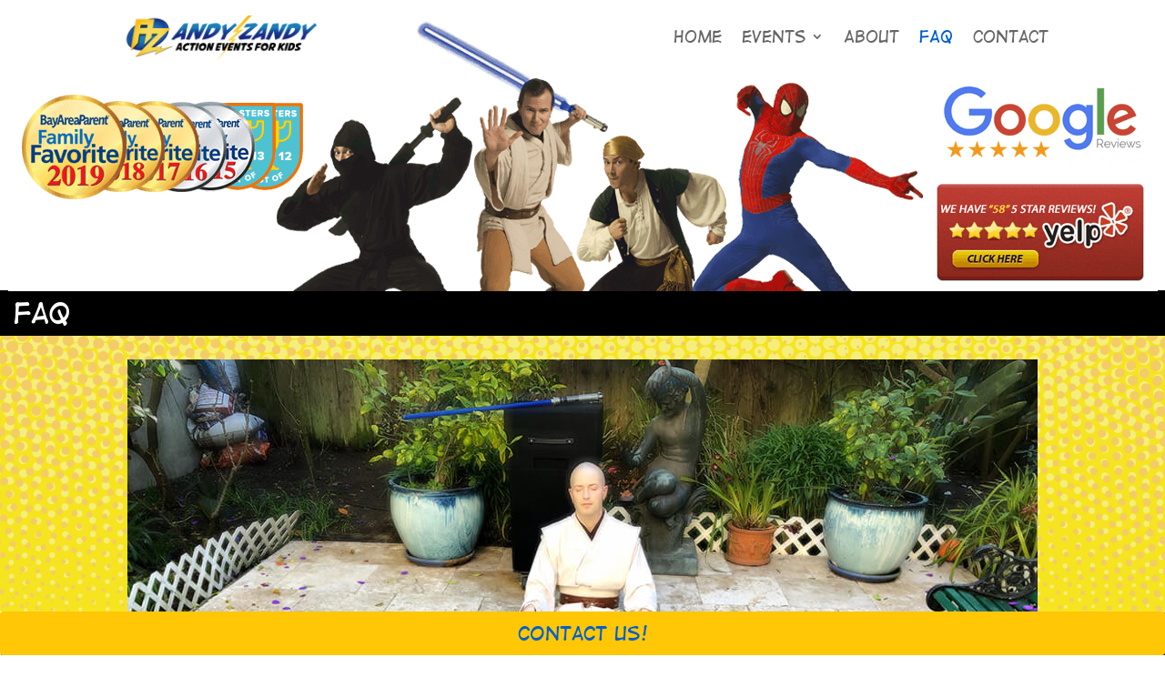

--- FILE ---
content_type: text/html; charset=UTF-8
request_url: https://andyzandy.com/faq/
body_size: 22618
content:
<!DOCTYPE html><html lang="en-US"><head><meta charset="UTF-8" /><meta http-equiv="X-UA-Compatible" content="IE=edge"><link rel="pingback" href="https://andyzandy.com/xmlrpc.php" /> <script type="text/javascript">document.documentElement.className = 'js';</script> <script>var et_site_url='https://andyzandy.com';var et_post_id='88';function et_core_page_resource_fallback(a,b){"undefined"===typeof b&&(b=a.sheet.cssRules&&0===a.sheet.cssRules.length);b&&(a.onerror=null,a.onload=null,a.href?a.href=et_site_url+"/?et_core_page_resource="+a.id+et_post_id:a.src&&(a.src=et_site_url+"/?et_core_page_resource="+a.id+et_post_id))}</script><link media="all" href="https://andyzandy.com/wp-content/cache/autoptimize/css/autoptimize_4d96d5c0d5bcae806d0e290d00752a3a.css" rel="stylesheet" /><title>Birthday Party Planning Bay Area Questions - Andy Zandy</title><meta name="description" content="Tips &amp; answers to common questions for kids birthday party planning in SF Bay Area from Andy Zandy including themes, age-appropriate activities, etc." /><meta name="robots" content="index, follow" /><meta name="googlebot" content="index, follow, max-snippet:-1, max-image-preview:large, max-video-preview:-1" /><meta name="bingbot" content="index, follow, max-snippet:-1, max-image-preview:large, max-video-preview:-1" /><link rel="canonical" href="https://andyzandy.com/faq/" /><meta property="og:locale" content="en_US" /><meta property="og:type" content="article" /><meta property="og:title" content="Birthday Party Planning Bay Area Questions - Andy Zandy" /><meta property="og:description" content="Tips &amp; answers to common questions for kids birthday party planning in SF Bay Area from Andy Zandy including themes, age-appropriate activities, etc." /><meta property="og:url" content="https://andyzandy.com/faq/" /><meta property="og:site_name" content="Andy Zandy" /><meta property="article:modified_time" content="2020-03-21T21:34:42+00:00" /><meta property="og:image" content="https://andyzandy.com/wp-content/uploads/2020/02/az_header-1.png" /><meta name="twitter:card" content="summary" /> <script type="application/ld+json" class="yoast-schema-graph">{"@context":"https://schema.org","@graph":[{"@type":"Organization","@id":"https://andyzandy.com/#organization","name":"Andy Zandy","url":"https://andyzandy.com/","sameAs":[],"logo":{"@type":"ImageObject","@id":"https://andyzandy.com/#logo","inLanguage":"en-US","url":"https://andyzandy.com/wp-content/uploads/2020/01/AZ_logo.png","width":4093,"height":1003,"caption":"Andy Zandy"},"image":{"@id":"https://andyzandy.com/#logo"}},{"@type":"WebSite","@id":"https://andyzandy.com/#website","url":"https://andyzandy.com/","name":"Andy Zandy","description":"Andy Zandy is the Bay Area&#039;s #1 Birthday Entertainer for boys and girls age 3-7 who love action and excitement!","publisher":{"@id":"https://andyzandy.com/#organization"},"potentialAction":[{"@type":"SearchAction","target":"https://andyzandy.com/?s={search_term_string}","query-input":"required name=search_term_string"}],"inLanguage":"en-US"},{"@type":"ImageObject","@id":"https://andyzandy.com/faq/#primaryimage","inLanguage":"en-US","url":"https://andyzandy.com/wp-content/uploads/2020/02/az_header-1.png","width":1263,"height":310},{"@type":"WebPage","@id":"https://andyzandy.com/faq/#webpage","url":"https://andyzandy.com/faq/","name":"Birthday Party Planning Bay Area Questions - Andy Zandy","isPartOf":{"@id":"https://andyzandy.com/#website"},"primaryImageOfPage":{"@id":"https://andyzandy.com/faq/#primaryimage"},"datePublished":"2016-05-07T19:44:16+00:00","dateModified":"2020-03-21T21:34:42+00:00","description":"Tips & answers to common questions for kids birthday party planning in SF Bay Area from Andy Zandy including themes, age-appropriate activities, etc.","inLanguage":"en-US","potentialAction":[{"@type":"ReadAction","target":["https://andyzandy.com/faq/"]}]}]}</script> <link rel='dns-prefetch' href='//fonts.googleapis.com' /><link rel='dns-prefetch' href='//s.w.org' /><link rel="alternate" type="application/rss+xml" title="Andy Zandy &raquo; Feed" href="https://andyzandy.com/feed/" /><link rel="alternate" type="application/rss+xml" title="Andy Zandy &raquo; Comments Feed" href="https://andyzandy.com/comments/feed/" />  <script type="text/javascript" data-cfasync="false">var em_version         = '6.0.2';
	var em_track_user      = true;
	var em_no_track_reason = '';
	
	var disableStr = 'ga-disable-UA-57083604-1';

	/* Function to detect opted out users */
	function __gaTrackerIsOptedOut() {
		return document.cookie.indexOf(disableStr + '=true') > -1;
	}

	/* Disable tracking if the opt-out cookie exists. */
	if ( __gaTrackerIsOptedOut() ) {
		window[disableStr] = true;
	}

	/* Opt-out function */
	function __gaTrackerOptout() {
	  document.cookie = disableStr + '=true; expires=Thu, 31 Dec 2099 23:59:59 UTC; path=/';
	  window[disableStr] = true;
	}

	if ( 'undefined' === typeof gaOptout ) {
		function gaOptout() {
			__gaTrackerOptout();
		}
	}
	
	if ( em_track_user ) {
		(function(i,s,o,g,r,a,m){i['GoogleAnalyticsObject']=r;i[r]=i[r]||function(){
			(i[r].q=i[r].q||[]).push(arguments)},i[r].l=1*new Date();a=s.createElement(o),
			m=s.getElementsByTagName(o)[0];a.async=1;a.src=g;m.parentNode.insertBefore(a,m)
		})(window,document,'script','//www.google-analytics.com/analytics.js','__gaTracker');

window.ga = __gaTracker;		__gaTracker('create', 'UA-57083604-1', 'auto');
		__gaTracker('set', 'forceSSL', true);
		__gaTracker('send','pageview');
		__gaTracker( function() { window.ga = __gaTracker; } );
	} else {
		console.log( "" );
		(function() {
			/* https://developers.google.com/analytics/devguides/collection/analyticsjs/ */
			var noopfn = function() {
				return null;
			};
			var noopnullfn = function() {
				return null;
			};
			var Tracker = function() {
				return null;
			};
			var p = Tracker.prototype;
			p.get = noopfn;
			p.set = noopfn;
			p.send = noopfn;
			var __gaTracker = function() {
				var len = arguments.length;
				if ( len === 0 ) {
					return;
				}
				var f = arguments[len-1];
				if ( typeof f !== 'object' || f === null || typeof f.hitCallback !== 'function' ) {
					console.log( 'Not running function __gaTracker(' + arguments[0] + " ....) because you are not being tracked. " + em_no_track_reason );
					return;
				}
				try {
					f.hitCallback();
				} catch (ex) {

				}
			};
			__gaTracker.create = function() {
				return new Tracker();
			};
			__gaTracker.getByName = noopnullfn;
			__gaTracker.getAll = function() {
				return [];
			};
			__gaTracker.remove = noopfn;
			window['__gaTracker'] = __gaTracker;
			window.ga = __gaTracker;		})();
		}</script>  <script type="text/javascript">window._wpemojiSettings = {"baseUrl":"https:\/\/s.w.org\/images\/core\/emoji\/12.0.0-1\/72x72\/","ext":".png","svgUrl":"https:\/\/s.w.org\/images\/core\/emoji\/12.0.0-1\/svg\/","svgExt":".svg","source":{"concatemoji":"https:\/\/andyzandy.com\/wp-includes\/js\/wp-emoji-release.min.js"}};
			/*! This file is auto-generated */
			!function(e,a,t){var r,n,o,i,p=a.createElement("canvas"),s=p.getContext&&p.getContext("2d");function c(e,t){var a=String.fromCharCode;s.clearRect(0,0,p.width,p.height),s.fillText(a.apply(this,e),0,0);var r=p.toDataURL();return s.clearRect(0,0,p.width,p.height),s.fillText(a.apply(this,t),0,0),r===p.toDataURL()}function l(e){if(!s||!s.fillText)return!1;switch(s.textBaseline="top",s.font="600 32px Arial",e){case"flag":return!c([127987,65039,8205,9895,65039],[127987,65039,8203,9895,65039])&&(!c([55356,56826,55356,56819],[55356,56826,8203,55356,56819])&&!c([55356,57332,56128,56423,56128,56418,56128,56421,56128,56430,56128,56423,56128,56447],[55356,57332,8203,56128,56423,8203,56128,56418,8203,56128,56421,8203,56128,56430,8203,56128,56423,8203,56128,56447]));case"emoji":return!c([55357,56424,55356,57342,8205,55358,56605,8205,55357,56424,55356,57340],[55357,56424,55356,57342,8203,55358,56605,8203,55357,56424,55356,57340])}return!1}function d(e){var t=a.createElement("script");t.src=e,t.defer=t.type="text/javascript",a.getElementsByTagName("head")[0].appendChild(t)}for(i=Array("flag","emoji"),t.supports={everything:!0,everythingExceptFlag:!0},o=0;o<i.length;o++)t.supports[i[o]]=l(i[o]),t.supports.everything=t.supports.everything&&t.supports[i[o]],"flag"!==i[o]&&(t.supports.everythingExceptFlag=t.supports.everythingExceptFlag&&t.supports[i[o]]);t.supports.everythingExceptFlag=t.supports.everythingExceptFlag&&!t.supports.flag,t.DOMReady=!1,t.readyCallback=function(){t.DOMReady=!0},t.supports.everything||(n=function(){t.readyCallback()},a.addEventListener?(a.addEventListener("DOMContentLoaded",n,!1),e.addEventListener("load",n,!1)):(e.attachEvent("onload",n),a.attachEvent("onreadystatechange",function(){"complete"===a.readyState&&t.readyCallback()})),(r=t.source||{}).concatemoji?d(r.concatemoji):r.wpemoji&&r.twemoji&&(d(r.twemoji),d(r.wpemoji)))}(window,document,window._wpemojiSettings);</script> <meta content="Divi v.4.4.5" name="generator"/><link rel='stylesheet' id='tt-easy-google-fonts-css'  href='https://fonts.googleapis.com/css?family=Titillium+Web%3Aregular&#038;subset=latin%2Call&#038;ver=5.4.2' type='text/css' media='all' /><link rel='stylesheet' id='divi-fonts-css'  href='https://fonts.googleapis.com/css?family=Open+Sans:300italic,400italic,600italic,700italic,800italic,400,300,600,700,800&#038;subset=latin,latin-ext' type='text/css' media='all' /> <script type='text/javascript'>var exactmetrics_frontend = {"js_events_tracking":"true","download_extensions":"zip,mp3,mpeg,pdf,docx,pptx,xlsx,rar","inbound_paths":"[{\"path\":\"\\\/go\\\/\",\"label\":\"affiliate\"},{\"path\":\"\\\/recommend\\\/\",\"label\":\"affiliate\"}]","home_url":"https:\/\/andyzandy.com","hash_tracking":"false"};</script> <script type='text/javascript' src='https://andyzandy.com/wp-includes/js/jquery/jquery.js'></script> <script type='text/javascript'>var et_core_api_spam_recaptcha = {"site_key":"","page_action":{"action":"faq"}};</script> <link rel='https://api.w.org/' href='https://andyzandy.com/wp-json/' /><link rel="EditURI" type="application/rsd+xml" title="RSD" href="https://andyzandy.com/xmlrpc.php?rsd" /><link rel="wlwmanifest" type="application/wlwmanifest+xml" href="https://andyzandy.com/wp-includes/wlwmanifest.xml" /><meta name="generator" content="WordPress 5.4.2" /><link rel='shortlink' href='https://andyzandy.com/?p=88' /><link rel="alternate" type="application/json+oembed" href="https://andyzandy.com/wp-json/oembed/1.0/embed?url=https%3A%2F%2Fandyzandy.com%2Ffaq%2F" /><link rel="alternate" type="text/xml+oembed" href="https://andyzandy.com/wp-json/oembed/1.0/embed?url=https%3A%2F%2Fandyzandy.com%2Ffaq%2F&#038;format=xml" /><meta name="viewport" content="width=device-width, initial-scale=1.0, maximum-scale=1.0, user-scalable=0" />  <script src="https://code.jquery.com/jquery-migrate-1.4.1.min.js" integrity="sha256-SOuLUArmo4YXtXONKz+uxIGSKneCJG4x0nVcA0pFzV0=" crossorigin="anonymous"></script> <script>(function(h,o,t,j,a,r){
        h.hj=h.hj||function(){(h.hj.q=h.hj.q||[]).push(arguments)};
        h._hjSettings={hjid:644775,hjsv:5};
        a=o.getElementsByTagName('head')[0];
        r=o.createElement('script');r.async=1;
        r.src=t+h._hjSettings.hjid+j+h._hjSettings.hjsv;
        a.appendChild(r);
    })(window,document,'//static.hotjar.com/c/hotjar-','.js?sv=');</script> <script>var check = false;
document.addEventListener( 'wpcf7submit', function( event ) {
	debugger;
}, false );
document.addEventListener( 'wpcf7mailsent', function( event ) {
	location = 'http://andyzandy.com/thank-you';
}, false );</script> <script>function checkZip(zipForm) {
  document.getElementById("partyTroopers").style.display = "none";
  document.getElementById("sadLuke").style.display = "none";
  document.getElementById("negativeMessage").style.display = "none";
  document.getElementById("positiveMessage").style.display = "none";
  var specialZips = ["94027", "94022", "94301", "94957", "94010", "94062", "94028", "94920", "94920", "94123", "94024", "95070", "95030", "94528", "94022", "94025", "94904", "94118", "94306", "94507", "94062", "95032", "95014", "94133", "94563", "94115", "94611", "94114", "94965", "94506", "94539", "94027", "94022", "94301", "94957", "94010", "94062", "94028", "94920", "94920", "94123", "94024", "95070", "95030", "94528", "94022", "94025", "94904", "94118", "95452", "94306", "94507", "94062", "95032", "95014", "95441", "94574", "94133", "94563", "94115", "94611", "94114", "94965", "94515", "94506", "94539", "95138", "94127", "94402", "94010", "95125", "94105", "94526", "95120", "94121", "94705", "94941", "94002", "94019", "94109", "94566", "94087", "94158", "94030", "94131", "94960", "91106", "94549", "94111", "94168", "94925", "94901", "94556", "94110", "94703", "95065", "94552", "95008", "94108", "95033", "95124", "95126", "94107"];

  for (var i = 0; i < specialZips.length; i++) {
    if (zipForm.value === specialZips[i]) {
      document.getElementById("partyTroopers").style.display = "block";
      document.getElementById("positiveMessage").style.display = "block";
      document.getElementById('positiveMessage').innerHTML = "Success! This is a party you're looking for.";
      return;
    }
  }
  document.getElementById("sadLuke").style.display = "block";
  document.getElementById("negativeMessage").style.display = "block";
  document.getElementById('negativeMessage').innerHTML = "Negative ghostrider. This is not a party zip code.";
  return;
}</script> <script src="https://magocdn.azureedge.net/Scripts/form.js" type="text/javascript"></script>  <script>!function(f,b,e,v,n,t,s){if(f.fbq)return;n=f.fbq=function(){n.callMethod?
				n.callMethod.apply(n,arguments):n.queue.push(arguments)};if(!f._fbq)f._fbq=n;
				n.push=n;n.loaded=!0;n.version='2.0';n.agent='dvpixelcaffeinewordpress';n.queue=[];t=b.createElement(e);t.async=!0;
				t.src=v;s=b.getElementsByTagName(e)[0];s.parentNode.insertBefore(t,s)}(window,
				document,'script','https://connect.facebook.net/en_US/fbevents.js');
			
			var aepc_pixel = {"pixel_id":"158881028061750","user":{},"enable_advanced_events":"yes","fire_delay":"0"},
				aepc_pixel_args = {},
				aepc_extend_args = function( args ) {
					if ( typeof args === 'undefined' ) {
						args = {};
					}

					for(var key in aepc_pixel_args)
						args[key] = aepc_pixel_args[key];

					return args;
				};

			// Extend args
			if ( 'yes' === aepc_pixel.enable_advanced_events ) {
				aepc_pixel_args.language = navigator.language;

				if ( document.referrer.indexOf( document.domain ) < 0 ) {
					aepc_pixel_args.referrer = document.referrer;
				}
			}

						fbq('init', '158881028061750', aepc_pixel.user);

						setTimeout( function() {
				fbq('track', "PageView", aepc_pixel_args);
			}, aepc_pixel.fire_delay * 1000 );</script> <noscript><img height="1" width="1" style="display:none"
 src="https://www.facebook.com/tr?id=158881028061750&ev=PageView&noscript=1"
 /></noscript></head><body class="page-template-default page page-id-88 custom-background et_pb_button_helper_class et_transparent_nav et_fixed_nav et_show_nav et_primary_nav_dropdown_animation_fade et_secondary_nav_dropdown_animation_fade et_header_style_left et_pb_footer_columns3 et_cover_background et_pb_gutter osx et_pb_gutters3 et_pb_pagebuilder_layout et_smooth_scroll et_no_sidebar et_divi_theme et-db et_minified_js et_minified_css"><div id="page-container"><header id="main-header" data-height-onload="66"><div class="container clearfix et_menu_container"><div class="logo_container"> <span class="logo_helper"></span> <a href="https://andyzandy.com/"> <noscript><img src="https://andyzandy.com/wp-content/uploads/2020/02/AZ_logo.png" alt="Andy Zandy" data-height-percentage="76" /></noscript><img class="lazyload" src='data:image/svg+xml,%3Csvg%20xmlns=%22http://www.w3.org/2000/svg%22%20viewBox=%220%200%20210%20140%22%3E%3C/svg%3E' data-src="https://andyzandy.com/wp-content/uploads/2020/02/AZ_logo.png" alt="Andy Zandy" id="logo" data-height-percentage="76" /> </a></div><div id="et-top-navigation" data-height="66" data-fixed-height="66"><nav id="top-menu-nav"><ul id="top-menu" class="nav"><li id="menu-item-106" class="menu-item menu-item-type-post_type menu-item-object-page menu-item-home menu-item-106"><a href="https://andyzandy.com/">Home</a></li><li id="menu-item-107" class="menu-item menu-item-type-custom menu-item-object-custom menu-item-has-children menu-item-107"><a>Events</a><ul class="sub-menu"><li id="menu-item-3847" class="menu-item menu-item-type-post_type menu-item-object-page menu-item-3847"><a href="https://andyzandy.com/birthdays/">Birthdays</a></li><li id="menu-item-3848" class="menu-item menu-item-type-post_type menu-item-object-page menu-item-3848"><a href="https://andyzandy.com/special-events/">Special Events</a></li><li id="menu-item-3849" class="menu-item menu-item-type-post_type menu-item-object-page menu-item-3849"><a href="https://andyzandy.com/libraries/">Libraries</a></li><li id="menu-item-3850" class="menu-item menu-item-type-post_type menu-item-object-page menu-item-3850"><a href="https://andyzandy.com/schools/">Schools</a></li></ul></li><li id="menu-item-100" class="menu-item menu-item-type-post_type menu-item-object-page menu-item-100"><a href="https://andyzandy.com/about/">About</a></li><li id="menu-item-99" class="menu-item menu-item-type-post_type menu-item-object-page current-menu-item page_item page-item-88 current_page_item menu-item-99"><a href="https://andyzandy.com/faq/" aria-current="page">FAQ</a></li><li id="menu-item-97" class="menu-item menu-item-type-post_type menu-item-object-page menu-item-97"><a href="https://andyzandy.com/contact/">Contact</a></li></ul></nav><div id="et_mobile_nav_menu"><div class="mobile_nav closed"> <span class="select_page">Select Page</span> <span class="mobile_menu_bar mobile_menu_bar_toggle"></span></div></div></div></div><div class="et_search_outer"><div class="container et_search_form_container"><form role="search" method="get" class="et-search-form" action="https://andyzandy.com/"> <input type="search" class="et-search-field" placeholder="Search &hellip;" value="" name="s" title="Search for:" /></form> <span class="et_close_search_field"></span></div></div></header><div id="et-main-area"><div id="main-content"><article id="post-88" class="post-88 page type-page status-publish hentry"><div class="entry-content"><div id="et-boc" class="et-boc"><div class="et-l et-l--post"><div class="et_builder_inner_content et_pb_gutters3"><div class="et_pb_section et_pb_section_1 et_pb_fullwidth_section et_section_regular" ><div class="et_pb_module et_pb_fullwidth_code et_pb_fullwidth_code_0 character-header-code  et_pb_text_align_center"><div class="et_pb_code_inner"><noscript><img src="https://andyzandy.com/wp-content/uploads/2020/02/az_header-1.png" usemap="#character-header" name="character-header"></noscript><img class="lazyload" src='data:image/svg+xml,%3Csvg%20xmlns=%22http://www.w3.org/2000/svg%22%20viewBox=%220%200%20210%20140%22%3E%3C/svg%3E' data-src="https://andyzandy.com/wp-content/uploads/2020/02/az_header-1.png" usemap="#character-header" name="character-header"><map name="character-header"><area target="_blank" alt="Andy Zandy Google Reviews" title="Andy Zandy Google Reviews" href="https://www.google.com/search?client=firefox-b-1-d&q=Andy+Zandy&stick=H4sIAAAAAAAAAONgecSYyy3w8sc9YamUSWtOXmOM4-IKzsgvd80rySypFArgYoOyVLgEpXj10_UNDZNNLSxNDQ3KNBik-LlQhaQUlLh4zxs1i4luNFTfriXEyXzWhD25rb9BsDj0uMcPkfUfeRaxcjnmpVQqRCUCSQDD_Y_KfwAAAA&sa=X&ved=2ahUKEwjl55Cj2_jjAhXEqZ4KHQ6cA8QQ6RMwF3oECAcQBA&biw=1280&bih=640#lrd=0x808f86630734cd03:0xf1af14f848c75573,1,,," coords="1014,75,1254,174" shape="rect"><area target="_blank" alt="Andy Zandy Yelp Reviews" title="Andy Zandy Yelp Reviews" href="https://www.yelp.com/biz/andy-zandy-action-parties-for-kids-oakland" coords="1015,185,1255,306" shape="rect"></map></div></div></div><div class="et_pb_section et_pb_section_2 et_pb_with_background et_section_regular" ><div class="et_pb_row et_pb_row_0"><div class="et_pb_column et_pb_column_4_4 et_pb_column_0  et_pb_css_mix_blend_mode_passthrough et-last-child"><div class="et_pb_module et_pb_text et_pb_text_0  et_pb_text_align_left et_pb_bg_layout_light"><div class="et_pb_text_inner"><h1>faq</h1></div></div></div></div><div class="et_pb_row et_pb_row_1"><div class="et_pb_column et_pb_column_4_4 et_pb_column_1  et_pb_css_mix_blend_mode_passthrough et-last-child"><div class="et_pb_module et_pb_image et_pb_image_0"> <span class="et_pb_image_wrap "><noscript><img src="https://andyzandy.com/wp-content/uploads/2020/02/jedi_meditating_filter.jpg" alt="" title="" /></noscript><img class="lazyload" src='data:image/svg+xml,%3Csvg%20xmlns=%22http://www.w3.org/2000/svg%22%20viewBox=%220%200%20210%20140%22%3E%3C/svg%3E' data-src="https://andyzandy.com/wp-content/uploads/2020/02/jedi_meditating_filter.jpg" alt="" title="" /></span></div></div></div></div><div class="et_pb_section et_pb_section_3 et_section_regular" ><div class="et_pb_row et_pb_row_2"><div class="et_pb_column et_pb_column_4_4 et_pb_column_2  et_pb_css_mix_blend_mode_passthrough et-last-child"><div class="et_pb_module et_pb_text et_pb_text_1  et_pb_text_align_left et_pb_bg_layout_light"><div class="et_pb_text_inner"><h1 style="text-align: center;"><span style="font-weight: 400; color: #000000;">Frequently Asked Questions</span></h1><p><span style="font-weight: 400; color: #000000;"></span></p><p><span style="font-weight: 400;">Planning a family event can be tricky. Kids have fickle attention spans, behave unpredictably, and will be the first to tell you if they’re bored or not having fun. Imagining a horde of kids running wild at your event is enough to make anyone nervous&#8230;even some of the high-end event planners we work with!</span><span style="font-weight: 400;"><br /></span><span style="font-weight: 400;"><br /></span><span style="font-weight: 400;">Fortunately, chaos at a family event is completely avoidable. When you bring in a professional action entertainment specialist like Andy Zandy, you’re guaranteed an engaging experience that draws kids in like an electromagnet and keeps them captivated the whole time. This allows the adults to have a good time also, which makes your hosting job easy and ensures a positive experience for everyone. </span><span style="font-weight: 400;"><br /></span><span style="font-weight: 400;"><br /></span><span style="font-weight: 400;">Our clients are the type of people who expect the best, so we’ve compiled the following FAQ to help you learn more about our work and how we serve our clients to the highest degree possible.</span></p></div></div></div></div></div><div class="et_pb_section et_pb_section_4 et_pb_with_background et_section_regular" ><div class="et_pb_row et_pb_row_3"><div class="et_pb_column et_pb_column_4_4 et_pb_column_3  et_pb_css_mix_blend_mode_passthrough et-last-child"><div class="et_pb_module et_pb_accordion et_pb_accordion_0"><div class="et_pb_toggle et_pb_module et_pb_accordion_item et_pb_accordion_item_0  et_pb_toggle_open"><h5 class="et_pb_toggle_title">How do I book Andy for my event?</h5><div class="et_pb_toggle_content clearfix"><span style="font-weight: 400;">Andy is a top professional and gets inquiries for considerably more events than he’s able to do in a given month, so we’re very selective about the appearances he takes and the people we bring on as clients. Sign up for a </span><a href="/contact"><b>Rock Your Event Call</b></a><span style="font-weight: 400;"> to chat with one of our event specialists and see if your event is a good fit for Andy. </span></div></div><div class="et_pb_toggle et_pb_module et_pb_accordion_item et_pb_accordion_item_1  et_pb_toggle_close"><h5 class="et_pb_toggle_title">What if Andy is unavailable but I still want great action entertainment for my event?</h5><div class="et_pb_toggle_content clearfix"><span style="font-weight: 400;">As one of America’s preeminent family entertainers, Andy gets calls for many more events than he can take and his time is limited. If Andy is unavailable on your preferred date and you are still interested in some quality action entertainment for your event, we’ve still got you covered. To ensure quality service for as many clients as possible, Andy has personally trained several certified alternate entertainers who can do a great job at your event.</span></div></div><div class="et_pb_toggle et_pb_module et_pb_accordion_item et_pb_accordion_item_2  et_pb_toggle_close"><h5 class="et_pb_toggle_title">How far in advance should I book my event with you?</h5><div class="et_pb_toggle_content clearfix"><span style="font-weight: 400;">As early as possible! Due to the high volume of inquiries we receive, Andy’s calendar and those of his alternates are often booked several months in advance, so proactivity is your friend. Many of our recurring clients are so determined to get us on their calendars that they call us 6 months in advance of their events!</span></div></div><div class="et_pb_toggle et_pb_module et_pb_accordion_item et_pb_accordion_item_3  et_pb_toggle_close"><h5 class="et_pb_toggle_title">What ages are your experiences appropriate for?</h5><div class="et_pb_toggle_content clearfix"><span style="font-weight: 400;">Most of our clients call us for events where the majority of kids they need to engage are between the ages of 3-8, though we frequently make appearances at events where older or younger kids are present. </span></p><p><span style="font-weight: 400;">To inquire as to whether your group is a good fit for one of our experiences, please sign up for a </span><a href="/contact"><b>Rock Your Event </b></a><span style="font-weight: 400;">call with one of our event specialists and we’ll be happy to learn more about your needs.</span></div></div><div class="et_pb_toggle et_pb_module et_pb_accordion_item et_pb_accordion_item_4  et_pb_toggle_close"><h5 class="et_pb_toggle_title">What kind of venue is suitable for hosting an action experience?</h5><div class="et_pb_toggle_content clearfix"><span style="font-weight: 400;">Andy prefers indoor venues, so we always prioritize clients who have such spaces available. Andy will make outdoor appearances in certain situations; signing up for a </span><a href="/contact"><b>Rock Your Event Call </b></a><span style="font-weight: 400;">with one of our event specialists will allow us to determine whether your outdoor venue is suitable for an action event.</span><span style="font-weight: 400;"><br /> </span><span style="font-weight: 400;"><br /> </span><span style="font-weight: 400;">At minimum, an action experience requires enough open floorspace for all the kids to do jumping jacks without running into each other. The more space you can provide, the more the kids can run around and have fun.</span></div></div><div class="et_pb_toggle et_pb_module et_pb_accordion_item et_pb_accordion_item_5  et_pb_toggle_close"><h5 class="et_pb_toggle_title">Does Andy make appearances outside the Bay Area?</h5><div class="et_pb_toggle_content clearfix"><span style="font-weight: 400;">Yes. Andy has performed all over the world and is available for national and international events outside his home in the San Francisco Bay Area. To inquire whether Andy can travel to appear at your event, please sign up for a </span><a href="/contact"><b>Rock Your Event Call </b></a><span style="font-weight: 400;">with one of our event specialists.</span></div></div><div class="et_pb_toggle et_pb_module et_pb_accordion_item et_pb_accordion_item_6  et_pb_toggle_close"><h5 class="et_pb_toggle_title">When should I serve food at my event?</h5><div class="et_pb_toggle_content clearfix"><span style="font-weight: 400;">Our experiences are highly interactive and require kids to have their hands and voices free, so we’ve found it works best to serve food after your entertainer’s appearance. This also helps keep your venue safe from spills and food messes.</span></div></div><div class="et_pb_toggle et_pb_module et_pb_accordion_item et_pb_accordion_item_7  et_pb_toggle_close"><h5 class="et_pb_toggle_title">There will be boys and girls at my event. Will the girls enjoy themselves too?</h5><div class="et_pb_toggle_content clearfix"><span style="font-weight: 400;">Yes! Clients often hire Andy or his alternates as a particular character to complement a theme or the interests of a guest of honor, but laughter and excitement are not gender-specific. Andy has used over two decades of family entertainment experience to design our experiences with wide appeal to ensure that all the kids at your event will stay engaged and have a great time.</span></div></div><div class="et_pb_toggle et_pb_module et_pb_accordion_item et_pb_accordion_item_8  et_pb_toggle_close"><h5 class="et_pb_toggle_title">How do I prepare for your appearance at my event?</h5><div class="et_pb_toggle_content clearfix"><span style="font-weight: 400;">To ensure that every event is a success, every client of ours receives a comprehensive event planning guide packed with information from Andy’s 20+ years as a family entertainer.</span><span style="font-weight: 400;"><br /> </span><span style="font-weight: 400;"><br /> </span><span style="font-weight: 400;">No two events are exactly alike, so every booking with us also includes a complimentary, in-depth conference call with your entertainer prior to your event. This opportunity to consult with a family event specialist is a hallmark of our industry-leading client service, giving you the ability to custom-tailor the specifics of your event for maximum success and peace of mind.</span></div></div><div class="et_pb_toggle et_pb_module et_pb_accordion_item et_pb_accordion_item_9  et_pb_toggle_close"><h5 class="et_pb_toggle_title">Is Andy licensed and insured?</h5><div class="et_pb_toggle_content clearfix"><span style="font-weight: 400;">Yes, Andy Zandy Entertainment is a licensed business in the city of Oakland, CA. Our entertainers carry $1 million in liability insurance through the National Association of Mobile Entertainers. </span><span style="font-weight: 400;"><br /> </span><span style="font-weight: 400;"><br /> </span><span style="font-weight: 400;">If you need a copy of our insurance policy listing your event, organization, or venue as additional insured, please let us know and we’ll be happy to help you.</span></div></div><div class="et_pb_toggle et_pb_module et_pb_accordion_item et_pb_accordion_item_10  et_pb_toggle_close"><h5 class="et_pb_toggle_title">Will the kids really stay engaged for the whole experience?</h5><div class="et_pb_toggle_content clearfix"><span style="font-weight: 400;">Yes! Our shows are full of audience participation and a wide variety of activities to ensure the kids stay checked in. Unlike traditional family entertainment which requires kids to sit on one place the whole time, our experiences are packed with themed movement activities designed to give kids a controlled outlet for their natural energy, ensuring they won’t get too wild. </span></div></div><div class="et_pb_toggle et_pb_module et_pb_accordion_item et_pb_accordion_item_11  et_pb_toggle_close"><h5 class="et_pb_toggle_title">Can you make appearances with additional characters?</h5><div class="et_pb_toggle_content clearfix"><span style="font-weight: 400;">Our experiences are professionally crafted full-immersion events, so we do not perform with  entertainers who have not rehearsed or trained with us. If you would like a referral to additional entertainers to appear at your event at a different time than our appearance as face painters, jugglers, or otherwise, we will be happy to suggest a trusted professional from our network.</span><span style="font-weight: 400;"><br /> </span><span style="font-weight: 400;"><br /> </span><span style="font-weight: 400;">To inquire about additional characters, please sign up for a </span><a href="/contact"><b>Rock Your Event </b></a><span style="font-weight: 400;">call with one of our event specialists.</span></div></div><div class="et_pb_toggle et_pb_module et_pb_accordion_item et_pb_accordion_item_12  et_pb_toggle_close"><h5 class="et_pb_toggle_title">I want to give pool noodle lightsabers, plastic lightsabers, or swords to the kids at my event. How should I handle this?</h5><div class="et_pb_toggle_content clearfix"><span style="font-weight: 400;">Honestly, we don’t recommend it. Hard plastic lightsabers and pool noodle lightsabers look awesome, but they hurt pretty badly when you get hit in the face with one. Andy and our alternates have done hundreds of events where kids have run to Mom in tears from getting hit by a lightsaber or sword made of a dense material. We’d love to say that kids can be trusted not to whack each other in the face if asked, but the reality is different.</span><span style="font-weight: 400;"><br /> </span><span style="font-weight: 400;"><br /> </span><span style="font-weight: 400;"> We’ve settled on using balloon lightsabers in our shows specifically because it’s impossible to injure anyone with them. If you do wish to give pool noodle lightsabers or plastic swords as party favors, we suggest giving them to the kids as they’re leaving the party. This will minimize the amount of time they’ll be able to swing them around and potentially hurt each other.</span><span style="font-weight: 400;"><br /> </span><span style="font-weight: 400;"><br /> </span><span style="font-weight: 400;">If you would still like your guests to have an opportunity to train with real training swords or lightsabers, we offer several Jedi and Ninja packages which include supervised dueling options.</span></div></div><div class="et_pb_toggle et_pb_module et_pb_accordion_item et_pb_accordion_item_13  et_pb_toggle_close"><h5 class="et_pb_toggle_title">I am interested in making/distributing costumes for the kids at my event. Can you help me with this?</h5><div class="et_pb_toggle_content clearfix"><span style="font-weight: 400;">A lot of children’s costumes are made of flimsy inexpensive material, and they’re not designed for action and tend to fall off. The typical scenario goes like this: The child’s costume falls off during a show. The child runs to mom, begging her to fix it. Mom stops her conversation and patiently fixes her child’s costume. The child runs back to the show, but has missed out on part of the entertainment. Within five minutes the costume is falling off again and the cycle starts over. How frustrating! </span><span style="font-weight: 400;"><br /> </span><span style="font-weight: 400;"><br /> </span><span style="font-weight: 400;">If your child wants to wear a costume to a show, we recommend putting them into the costume prior to the show and taking them to run around in the park for an hour. If the costume stays on the whole time and doesn’t need to be adjusted or fixed, you’re golden. Additionally, if you’re event is outside, make sure they’re not too warm so the children don’t overheat.</span></p><p><span style="font-weight: 400;"><br /> </span><span style="font-weight: 400;">We work with a lot of crafty clients who like to make Jedi robes or superhero mask/cape sets for their guests, which look totally awesome and are a frequent source of the issues previously mentioned.</span> <i><span style="font-weight: 400;"><br /> </span></i><i><span style="font-weight: 400;"><br /> </span></i><i><span style="font-weight: 400;">We recommend distributing costumes to your guests after the show to maximize engagement with the entertainment and photo opportunities at the end of the party.</span></i></div></div><div class="et_pb_toggle et_pb_module et_pb_accordion_item et_pb_accordion_item_14  et_pb_toggle_close"><h5 class="et_pb_toggle_title">Can you help me run an obstacle course and games that I&#039;ve made for my event?</h5><div class="et_pb_toggle_content clearfix"><span style="font-weight: 400;">Yes, absolutely. We’ve done this for a number of clients who wanted to go big with the other activities at their child’s party. Our shows are designed to give kids a full and satisfying Ninja/Pirate/Superhero/Jedi Training experience on their own, but if you want to go really big with it and create additional activities, we’re happy to discuss how we can help you run them.</span><span style="font-weight: 400;"><br /> </span><span style="font-weight: 400;"><br /> </span><span style="font-weight: 400;">For more information, please sign up for a </span><a href="/contact"><b>Rock Your Event </b></a><span style="font-weight: 400;">call with one of our event specialists.</span></div></div><div class="et_pb_toggle et_pb_module et_pb_accordion_item et_pb_accordion_item_15  et_pb_toggle_close"><h5 class="et_pb_toggle_title">My husband, friend or relative would like to wear his Darth Vader or Kylo Ren costume at my Star Wars event. Is that possible?</h5><div class="et_pb_toggle_content clearfix"><span style="font-weight: 400;">Yes, we’ve done this many times for clients. It seems to work best when the Sith Lord’s appearance is brief and begins about 10 minutes before the end of my show. Most of the kids will already have their balloon lightsabers by this point, giving them the opportunity to practice their new moves in battle with their dark adversary. </span><span style="font-weight: 400;"><br /> </span><span style="font-weight: 400;"><br /> </span><span style="font-weight: 400;">Just warn your Sith Lord that they’re in for an intense experience – those costumes are hot to wear and they’re likely going to be swarmed by every single kid at the party the moment they appear! If you’re interested in having a Sith lord be a part of the actual show, our Platinum Jedi package features an appearance by Darth Vader.</span></div></div><div class="et_pb_toggle et_pb_module et_pb_accordion_item et_pb_accordion_item_16  et_pb_toggle_close"><h5 class="et_pb_toggle_title">Do you offer themed experiences other than the ones listed on your site?</h5><div class="et_pb_toggle_content clearfix"><span style="font-weight: 400;">We produce custom experiences for a small handful of select clients each year, usually those with ample lead time and the means to create something truly special for their guests. Please sign up for a </span><a href="/contact"><b>Rock Your Event </b></a><span style="font-weight: 400;">call to inquire about having us create a custom experience for you.</span></div></div><div class="et_pb_toggle et_pb_module et_pb_accordion_item et_pb_accordion_item_17  et_pb_toggle_close"><h5 class="et_pb_toggle_title">How do I prepare for having a bounce house or other activities at my event?</h5><div class="et_pb_toggle_content clearfix"><span style="font-weight: 400;">Bounce houses and other activities such as face painting, crafts, and petting zoos are an excellent addition to a large family event. Kids engage best with our experience when their attention is undivided, so we request that other activities be located away from the performance area, bounce houses are turned off during the performance, and other activities are paused while the experience is taking place.</span></p><p><span style="font-weight: 400;">If you need help sourcing additional activities, sign up for a </span><a href="/contact"><b>Rock Your Event </b></a><span style="font-weight: 400;">call and we will be happy to refer you to a professional event planner in our network who specializes in upscale family events.</span></div></div></div></div></div></div><div class="et_pb_section et_pb_section_5 et_pb_with_background et_section_regular" ><div class="et_pb_row et_pb_row_4"><div class="et_pb_column et_pb_column_4_4 et_pb_column_4  et_pb_css_mix_blend_mode_passthrough et-last-child"><div class="et_pb_module et_pb_text et_pb_text_2  et_pb_text_align_left et_pb_bg_layout_light"><div class="et_pb_text_inner"><p><span><div class="wprev-slider" id="wprev-slider-1"><ul><li><div class="wpyelp_t1_outer_div w3_wprs-row-padding"><div class="wpyelp_t1_DIV_1 w3_wprs-col l4"><div class="wpyelp_t1_DIV_2 wprev_preview_bg1_T1 wprev_preview_bradius_T1"><p class="wpyelp_t1_P_3 wprev_preview_tcolor1_T1"> <span class="wpyelp_star_imgs_T1"><noscript><img src="https://andyzandy.com/wp-content/plugins/wp-yelp-review-slider/public/partials/imgs/yelp_stars_5.png" alt="" class="wpyelp_t1_star_img_file"></noscript><img src='data:image/svg+xml,%3Csvg%20xmlns=%22http://www.w3.org/2000/svg%22%20viewBox=%220%200%20210%20140%22%3E%3C/svg%3E' data-src="https://andyzandy.com/wp-content/plugins/wp-yelp-review-slider/public/partials/imgs/yelp_stars_5.png" alt="" class="lazyload wpyelp_t1_star_img_file">&nbsp;&nbsp;</span>Andy was absolutely spectacular as Spider-Man at our 4 year old&#39;s bday party. Andy gave the adults the option to retreat to a different part of the house during the<a class='wprs_rd_more'>... read more</a><span class='wprs_rd_more_text' style='display:none;'> party to get a break but everyone just wanted to watch him! The kids (various ages) and adults alike were so entertained. I can not recommend him enough. Very easy to plan and communicate with; a professional through and through. We will certainly be hiring Andy again!</span></p> <a href="https://www.yelp.com/biz/andy-zandys-action-parties-for-kids-oakland" target="_blank" rel="nofollow"><noscript><img src="https://andyzandy.com/wp-content/plugins/wp-yelp-review-slider/public/partials/imgs/yelp_outline.png" alt="" class="wpyelp_t1_yelp_logo"></noscript><img src='data:image/svg+xml,%3Csvg%20xmlns=%22http://www.w3.org/2000/svg%22%20viewBox=%220%200%20210%20140%22%3E%3C/svg%3E' data-src="https://andyzandy.com/wp-content/plugins/wp-yelp-review-slider/public/partials/imgs/yelp_outline.png" alt="" class="lazyload wpyelp_t1_yelp_logo"></a></div><span class="wpyelp_t1_A_8"><noscript><img src="https://s3-media0.fl.yelpcdn.com/photo/Q6NwBV58DCuZD2mDL23Omw/120s.jpg" alt="thumb" class="wpyelp_t1_IMG_4" /></noscript><img src='data:image/svg+xml,%3Csvg%20xmlns=%22http://www.w3.org/2000/svg%22%20viewBox=%220%200%20210%20140%22%3E%3C/svg%3E' data-src="https://s3-media0.fl.yelpcdn.com/photo/Q6NwBV58DCuZD2mDL23Omw/120s.jpg" alt="thumb" class="lazyload wpyelp_t1_IMG_4" /></span> <span class="wpyelp_t1_SPAN_5 wprev_preview_tcolor2_T1">Megan Y.<br/><span class="wprev_showdate_T1">4/05/2020</span> </span></div><div class="wpyelp_t1_DIV_1 w3_wprs-col l4"><div class="wpyelp_t1_DIV_2 wprev_preview_bg1_T1 wprev_preview_bradius_T1"><p class="wpyelp_t1_P_3 wprev_preview_tcolor1_T1"> <span class="wpyelp_star_imgs_T1"><noscript><img src="https://andyzandy.com/wp-content/plugins/wp-yelp-review-slider/public/partials/imgs/yelp_stars_5.png" alt="" class="wpyelp_t1_star_img_file"></noscript><img src='data:image/svg+xml,%3Csvg%20xmlns=%22http://www.w3.org/2000/svg%22%20viewBox=%220%200%20210%20140%22%3E%3C/svg%3E' data-src="https://andyzandy.com/wp-content/plugins/wp-yelp-review-slider/public/partials/imgs/yelp_stars_5.png" alt="" class="lazyload wpyelp_t1_star_img_file">&nbsp;&nbsp;</span>If I could give Andy 10 stars I would! After searching Google for nights trying to get ideas for the "best" Star Wars party for my son&#39;s upcoming 6th Birthday,<a class='wprs_rd_more'>... read more</a><span class='wprs_rd_more_text' style='display:none;'> I stumbled upon Andy&#39;s website. He had great reviews on Google and then I cross-referenced Yelp!, where he also had amazing reviews. I quickly emailed Andy and he responded within a couple days. After I explained what I was looking for, he suggested the 1-hour Jedi session. It was easy communicating with Andy via email and text (though text was quicker), and a couple weeks before the party, he scheduled a phone call to go over the details and to learn more about my son. I really appreciated how professional and intentional he was in figuring out everything he could do to make this the best Birthday for my son. The day of, he was right on time and head-to-toe dressed up in Jedi gear! He very easily got a group of 16 six-year-olds to all sit down and listen to his every word. I was so impressed that he had their full attention for an hour! Between the magic show, incorporating my son into special tricks, to mentioning important things about my son that we discussed on the call, to creating lightsaber balloons for all the kids, Andy was topnotch. I&#39;ve never had entertainment for either of my kids Birthdays, but Andy was worth it!! So many parents came up to me and said that they&#39;ve never heard their kids laugh as hard as they did when Andy was performing for them. I would highly recommend him and definitely use him again - as a different character! Thank you Andy, for such a memorable Birthday celebration. May the force be with you!</span></p> <a href="https://www.yelp.com/biz/andy-zandys-action-parties-for-kids-oakland" target="_blank" rel="nofollow"><noscript><img src="https://andyzandy.com/wp-content/plugins/wp-yelp-review-slider/public/partials/imgs/yelp_outline.png" alt="" class="wpyelp_t1_yelp_logo"></noscript><img src='data:image/svg+xml,%3Csvg%20xmlns=%22http://www.w3.org/2000/svg%22%20viewBox=%220%200%20210%20140%22%3E%3C/svg%3E' data-src="https://andyzandy.com/wp-content/plugins/wp-yelp-review-slider/public/partials/imgs/yelp_outline.png" alt="" class="lazyload wpyelp_t1_yelp_logo"></a></div><span class="wpyelp_t1_A_8"><noscript><img src="https://s3-media0.fl.yelpcdn.com/photo/Xyi4rz2WPhC0AW96jhUwzg/120s.jpg" alt="thumb" class="wpyelp_t1_IMG_4" /></noscript><img src='data:image/svg+xml,%3Csvg%20xmlns=%22http://www.w3.org/2000/svg%22%20viewBox=%220%200%20210%20140%22%3E%3C/svg%3E' data-src="https://s3-media0.fl.yelpcdn.com/photo/Xyi4rz2WPhC0AW96jhUwzg/120s.jpg" alt="thumb" class="lazyload wpyelp_t1_IMG_4" /></span> <span class="wpyelp_t1_SPAN_5 wprev_preview_tcolor2_T1">Stephanie L.<br/><span class="wprev_showdate_T1">2/07/2020</span> </span></div><div class="wpyelp_t1_DIV_1 w3_wprs-col l4"><div class="wpyelp_t1_DIV_2 wprev_preview_bg1_T1 wprev_preview_bradius_T1"><p class="wpyelp_t1_P_3 wprev_preview_tcolor1_T1"> <span class="wpyelp_star_imgs_T1"><noscript><img src="https://andyzandy.com/wp-content/plugins/wp-yelp-review-slider/public/partials/imgs/yelp_stars_5.png" alt="" class="wpyelp_t1_star_img_file"></noscript><img src='data:image/svg+xml,%3Csvg%20xmlns=%22http://www.w3.org/2000/svg%22%20viewBox=%220%200%20210%20140%22%3E%3C/svg%3E' data-src="https://andyzandy.com/wp-content/plugins/wp-yelp-review-slider/public/partials/imgs/yelp_stars_5.png" alt="" class="lazyload wpyelp_t1_star_img_file">&nbsp;&nbsp;</span>Andy is absolutely incredible. He had our group of 3 years olds completely CAPTIVATED for a whole hour. Using their imaginations, laughing, and literally gasping with delight. He was worth<a class='wprs_rd_more'>... read more</a><span class='wprs_rd_more_text' style='display:none;'> every single penny. Made my son&#39;s birthday a magical memory we will all treasure forever!</span></p> <a href="https://www.yelp.com/biz/andy-zandys-action-parties-for-kids-oakland" target="_blank" rel="nofollow"><noscript><img src="https://andyzandy.com/wp-content/plugins/wp-yelp-review-slider/public/partials/imgs/yelp_outline.png" alt="" class="wpyelp_t1_yelp_logo"></noscript><img src='data:image/svg+xml,%3Csvg%20xmlns=%22http://www.w3.org/2000/svg%22%20viewBox=%220%200%20210%20140%22%3E%3C/svg%3E' data-src="https://andyzandy.com/wp-content/plugins/wp-yelp-review-slider/public/partials/imgs/yelp_outline.png" alt="" class="lazyload wpyelp_t1_yelp_logo"></a></div><span class="wpyelp_t1_A_8"><noscript><img src="https://s3-media0.fl.yelpcdn.com/photo/FWd5uHEWRqrUj3zPxOm3RQ/120s.jpg" alt="thumb" class="wpyelp_t1_IMG_4" /></noscript><img src='data:image/svg+xml,%3Csvg%20xmlns=%22http://www.w3.org/2000/svg%22%20viewBox=%220%200%20210%20140%22%3E%3C/svg%3E' data-src="https://s3-media0.fl.yelpcdn.com/photo/FWd5uHEWRqrUj3zPxOm3RQ/120s.jpg" alt="thumb" class="lazyload wpyelp_t1_IMG_4" /></span> <span class="wpyelp_t1_SPAN_5 wprev_preview_tcolor2_T1">Rebecca S.<br/><span class="wprev_showdate_T1">12/02/2019</span> </span></div></div></li><li><div class="wpyelp_t1_outer_div w3_wprs-row-padding"><div class="wpyelp_t1_DIV_1 w3_wprs-col l4"><div class="wpyelp_t1_DIV_2 wprev_preview_bg1_T1 wprev_preview_bradius_T1"><p class="wpyelp_t1_P_3 wprev_preview_tcolor1_T1"> <span class="wpyelp_star_imgs_T1"><noscript><img src="https://andyzandy.com/wp-content/plugins/wp-yelp-review-slider/public/partials/imgs/yelp_stars_5.png" alt="" class="wpyelp_t1_star_img_file"></noscript><img src='data:image/svg+xml,%3Csvg%20xmlns=%22http://www.w3.org/2000/svg%22%20viewBox=%220%200%20210%20140%22%3E%3C/svg%3E' data-src="https://andyzandy.com/wp-content/plugins/wp-yelp-review-slider/public/partials/imgs/yelp_stars_5.png" alt="" class="lazyload wpyelp_t1_star_img_file">&nbsp;&nbsp;</span>We&#39;d give Andy Zandy 1,000,000 stars if we could! He was worth every penny and literally had our group of 5-year-olds eating out of his (ninja) hands. Andy was great<a class='wprs_rd_more'>... read more</a><span class='wprs_rd_more_text' style='display:none;'> at communicating, had a planning call with us (standard for all his clients), showed up on time, and was absolutely everything he said he would be and more. We were expecting about 35 kids, so did the 1.5 hour package, which included about an hour of ninja training and magic, and 30 or so minutes of ninja sword balloon making. We also added on his custom medallions, and they were awesome. Thank you, Andy Zandy!</span></p> <a href="https://www.yelp.com/biz/andy-zandys-action-parties-for-kids-oakland" target="_blank" rel="nofollow"><noscript><img src="https://andyzandy.com/wp-content/plugins/wp-yelp-review-slider/public/partials/imgs/yelp_outline.png" alt="" class="wpyelp_t1_yelp_logo"></noscript><img src='data:image/svg+xml,%3Csvg%20xmlns=%22http://www.w3.org/2000/svg%22%20viewBox=%220%200%20210%20140%22%3E%3C/svg%3E' data-src="https://andyzandy.com/wp-content/plugins/wp-yelp-review-slider/public/partials/imgs/yelp_outline.png" alt="" class="lazyload wpyelp_t1_yelp_logo"></a></div><span class="wpyelp_t1_A_8"><noscript><img src="https://s3-media0.fl.yelpcdn.com/assets/srv0/yelp_styleguide/514f6997a318/assets/img/default_avatars/user_60_square.png" alt="thumb" class="wpyelp_t1_IMG_4" /></noscript><img src='data:image/svg+xml,%3Csvg%20xmlns=%22http://www.w3.org/2000/svg%22%20viewBox=%220%200%20210%20140%22%3E%3C/svg%3E' data-src="https://s3-media0.fl.yelpcdn.com/assets/srv0/yelp_styleguide/514f6997a318/assets/img/default_avatars/user_60_square.png" alt="thumb" class="lazyload wpyelp_t1_IMG_4" /></span> <span class="wpyelp_t1_SPAN_5 wprev_preview_tcolor2_T1">Jennifer M.<br/><span class="wprev_showdate_T1">6/24/2019</span> </span></div><div class="wpyelp_t1_DIV_1 w3_wprs-col l4"><div class="wpyelp_t1_DIV_2 wprev_preview_bg1_T1 wprev_preview_bradius_T1"><p class="wpyelp_t1_P_3 wprev_preview_tcolor1_T1"> <span class="wpyelp_star_imgs_T1"><noscript><img src="https://andyzandy.com/wp-content/plugins/wp-yelp-review-slider/public/partials/imgs/yelp_stars_5.png" alt="" class="wpyelp_t1_star_img_file"></noscript><img src='data:image/svg+xml,%3Csvg%20xmlns=%22http://www.w3.org/2000/svg%22%20viewBox=%220%200%20210%20140%22%3E%3C/svg%3E' data-src="https://andyzandy.com/wp-content/plugins/wp-yelp-review-slider/public/partials/imgs/yelp_stars_5.png" alt="" class="lazyload wpyelp_t1_star_img_file">&nbsp;&nbsp;</span>Our son recently turned 7 and we invited Andy to throw him and his friends a ninja show. We were initially worried about whether this would be the right fit<a class='wprs_rd_more'>... read more</a><span class='wprs_rd_more_text' style='display:none;'> for our son&#39;s party, but we were quickly put at ease by Andy&#39;s clear communication and professionalism. The show ended up being a huge success!<br><br>On the day of the party, Andy arrived promptly and set up quickly in our backyard. He gathered all of the kids together and proceeded to capture their complete attention for the entire next hour. All of the parents standing on the sidelines, ourselves included, were amazed.  The highlight for us was when Andy invited our son to perform a magic trick together: the stunned look on our son&#39;s face when the magic moment occurred was priceless.<br><br>We are looking forward to having another Andy Zandy performance at our house in the future!</span></p> <a href="https://www.yelp.com/biz/andy-zandys-action-parties-for-kids-oakland" target="_blank" rel="nofollow"><noscript><img src="https://andyzandy.com/wp-content/plugins/wp-yelp-review-slider/public/partials/imgs/yelp_outline.png" alt="" class="wpyelp_t1_yelp_logo"></noscript><img src='data:image/svg+xml,%3Csvg%20xmlns=%22http://www.w3.org/2000/svg%22%20viewBox=%220%200%20210%20140%22%3E%3C/svg%3E' data-src="https://andyzandy.com/wp-content/plugins/wp-yelp-review-slider/public/partials/imgs/yelp_outline.png" alt="" class="lazyload wpyelp_t1_yelp_logo"></a></div><span class="wpyelp_t1_A_8"><noscript><img src="https://s3-media0.fl.yelpcdn.com/assets/srv0/yelp_styleguide/514f6997a318/assets/img/default_avatars/user_60_square.png" alt="thumb" class="wpyelp_t1_IMG_4" /></noscript><img src='data:image/svg+xml,%3Csvg%20xmlns=%22http://www.w3.org/2000/svg%22%20viewBox=%220%200%20210%20140%22%3E%3C/svg%3E' data-src="https://s3-media0.fl.yelpcdn.com/assets/srv0/yelp_styleguide/514f6997a318/assets/img/default_avatars/user_60_square.png" alt="thumb" class="lazyload wpyelp_t1_IMG_4" /></span> <span class="wpyelp_t1_SPAN_5 wprev_preview_tcolor2_T1">Kai Ju L.<br/><span class="wprev_showdate_T1">6/10/2019</span> </span></div><div class="wpyelp_t1_DIV_1 w3_wprs-col l4"><div class="wpyelp_t1_DIV_2 wprev_preview_bg1_T1 wprev_preview_bradius_T1"><p class="wpyelp_t1_P_3 wprev_preview_tcolor1_T1"> <span class="wpyelp_star_imgs_T1"><noscript><img src="https://andyzandy.com/wp-content/plugins/wp-yelp-review-slider/public/partials/imgs/yelp_stars_5.png" alt="" class="wpyelp_t1_star_img_file"></noscript><img src='data:image/svg+xml,%3Csvg%20xmlns=%22http://www.w3.org/2000/svg%22%20viewBox=%220%200%20210%20140%22%3E%3C/svg%3E' data-src="https://andyzandy.com/wp-content/plugins/wp-yelp-review-slider/public/partials/imgs/yelp_stars_5.png" alt="" class="lazyload wpyelp_t1_star_img_file">&nbsp;&nbsp;</span>Andy was the best part of my son&#39;s recent birthday party. From the beginning of inquiring and getting a quote, he was easy to get a hold of and very<a class='wprs_rd_more'>... read more</a><span class='wprs_rd_more_text' style='display:none;'> responsive. answered all my questions and assured me of a great entertainment for the party. we had a few emails and phone calls before the party to make sure everything will go smoothly and it did! the kids were surprised and had an amazing time as they were immersed in their inner ninja warrior skills. Andy&#39;s show was a mixture of comedy, magic and ninja training which the kids all loved. they were really into the whole performance which means they truly enjoyed him, no wandering kid who lost their attention because they were definitely glued on Andy. Even if it rained during the part, the kids were not bothered because they still had so much fun with Andy. at the end of the day my son told me that was his favorite part of the party. glad we found Andy!</span></p> <a href="https://www.yelp.com/biz/andy-zandys-action-parties-for-kids-oakland" target="_blank" rel="nofollow"><noscript><img src="https://andyzandy.com/wp-content/plugins/wp-yelp-review-slider/public/partials/imgs/yelp_outline.png" alt="" class="wpyelp_t1_yelp_logo"></noscript><img src='data:image/svg+xml,%3Csvg%20xmlns=%22http://www.w3.org/2000/svg%22%20viewBox=%220%200%20210%20140%22%3E%3C/svg%3E' data-src="https://andyzandy.com/wp-content/plugins/wp-yelp-review-slider/public/partials/imgs/yelp_outline.png" alt="" class="lazyload wpyelp_t1_yelp_logo"></a></div><span class="wpyelp_t1_A_8"><noscript><img src="https://s3-media0.fl.yelpcdn.com/photo/Ghj27H-QWdy6pxhmN1OhKQ/120s.jpg" alt="thumb" class="wpyelp_t1_IMG_4" /></noscript><img src='data:image/svg+xml,%3Csvg%20xmlns=%22http://www.w3.org/2000/svg%22%20viewBox=%220%200%20210%20140%22%3E%3C/svg%3E' data-src="https://s3-media0.fl.yelpcdn.com/photo/Ghj27H-QWdy6pxhmN1OhKQ/120s.jpg" alt="thumb" class="lazyload wpyelp_t1_IMG_4" /></span> <span class="wpyelp_t1_SPAN_5 wprev_preview_tcolor2_T1">Maya B.<br/><span class="wprev_showdate_T1">5/20/2019</span> </span></div></div></li><li><div class="wpyelp_t1_outer_div w3_wprs-row-padding"><div class="wpyelp_t1_DIV_1 w3_wprs-col l4"><div class="wpyelp_t1_DIV_2 wprev_preview_bg1_T1 wprev_preview_bradius_T1"><p class="wpyelp_t1_P_3 wprev_preview_tcolor1_T1"> <span class="wpyelp_star_imgs_T1"><noscript><img src="https://andyzandy.com/wp-content/plugins/wp-yelp-review-slider/public/partials/imgs/yelp_stars_5.png" alt="" class="wpyelp_t1_star_img_file"></noscript><img src='data:image/svg+xml,%3Csvg%20xmlns=%22http://www.w3.org/2000/svg%22%20viewBox=%220%200%20210%20140%22%3E%3C/svg%3E' data-src="https://andyzandy.com/wp-content/plugins/wp-yelp-review-slider/public/partials/imgs/yelp_stars_5.png" alt="" class="lazyload wpyelp_t1_star_img_file">&nbsp;&nbsp;</span>My son&#39;s 6th birthday party was such a success because of Andy!! He was very professional from the beginning to the end. I could tell he takes kids parties very<a class='wprs_rd_more'>... read more</a><span class='wprs_rd_more_text' style='display:none;'> seriously and really does a good job! I was amazed to see the kids ENGAGED the whole hour. There were lots of laughters excitements. I highly recommend him!</span></p> <a href="https://www.yelp.com/biz/andy-zandys-action-parties-for-kids-oakland" target="_blank" rel="nofollow"><noscript><img src="https://andyzandy.com/wp-content/plugins/wp-yelp-review-slider/public/partials/imgs/yelp_outline.png" alt="" class="wpyelp_t1_yelp_logo"></noscript><img src='data:image/svg+xml,%3Csvg%20xmlns=%22http://www.w3.org/2000/svg%22%20viewBox=%220%200%20210%20140%22%3E%3C/svg%3E' data-src="https://andyzandy.com/wp-content/plugins/wp-yelp-review-slider/public/partials/imgs/yelp_outline.png" alt="" class="lazyload wpyelp_t1_yelp_logo"></a></div><span class="wpyelp_t1_A_8"><noscript><img src="https://s3-media0.fl.yelpcdn.com/assets/srv0/yelp_styleguide/514f6997a318/assets/img/default_avatars/user_60_square.png" alt="thumb" class="wpyelp_t1_IMG_4" /></noscript><img src='data:image/svg+xml,%3Csvg%20xmlns=%22http://www.w3.org/2000/svg%22%20viewBox=%220%200%20210%20140%22%3E%3C/svg%3E' data-src="https://s3-media0.fl.yelpcdn.com/assets/srv0/yelp_styleguide/514f6997a318/assets/img/default_avatars/user_60_square.png" alt="thumb" class="lazyload wpyelp_t1_IMG_4" /></span> <span class="wpyelp_t1_SPAN_5 wprev_preview_tcolor2_T1">Naoko B.<br/><span class="wprev_showdate_T1">4/03/2019</span> </span></div><div class="wpyelp_t1_DIV_1 w3_wprs-col l4"><div class="wpyelp_t1_DIV_2 wprev_preview_bg1_T1 wprev_preview_bradius_T1"><p class="wpyelp_t1_P_3 wprev_preview_tcolor1_T1"> <span class="wpyelp_star_imgs_T1"><noscript><img src="https://andyzandy.com/wp-content/plugins/wp-yelp-review-slider/public/partials/imgs/yelp_stars_5.png" alt="" class="wpyelp_t1_star_img_file"></noscript><img src='data:image/svg+xml,%3Csvg%20xmlns=%22http://www.w3.org/2000/svg%22%20viewBox=%220%200%20210%20140%22%3E%3C/svg%3E' data-src="https://andyzandy.com/wp-content/plugins/wp-yelp-review-slider/public/partials/imgs/yelp_stars_5.png" alt="" class="lazyload wpyelp_t1_star_img_file">&nbsp;&nbsp;</span>We had a wonderful experience with Andy this past weekend for a Ninja party for our 5 year old. Andy was great at communication throughout the booking process and kept<a class='wprs_rd_more'>... read more</a><span class='wprs_rd_more_text' style='display:none;'> things simple and easy for me. He put my mind at ease keeping my planning minimal, his pre-party call gave me all the information I needed and let me know what to expect.<br><br>On the day of the party, he arrived in character and captured the kids&#39; attention right away. He held that attention for a full hour and had them focused (5 year olds meditating!), active (sneaking around like ninjas) and laughing. Several parents came over to tell me how great he was and sent messages after to let me know how much fun their kids had. Andy went over and above to make sure my son felt special and had extra attention as the birthday boy.<br><br>Overall a wonderful experience and I&#39;m so glad we booked Andy for our party!</span></p> <a href="https://www.yelp.com/biz/andy-zandys-action-parties-for-kids-oakland" target="_blank" rel="nofollow"><noscript><img src="https://andyzandy.com/wp-content/plugins/wp-yelp-review-slider/public/partials/imgs/yelp_outline.png" alt="" class="wpyelp_t1_yelp_logo"></noscript><img src='data:image/svg+xml,%3Csvg%20xmlns=%22http://www.w3.org/2000/svg%22%20viewBox=%220%200%20210%20140%22%3E%3C/svg%3E' data-src="https://andyzandy.com/wp-content/plugins/wp-yelp-review-slider/public/partials/imgs/yelp_outline.png" alt="" class="lazyload wpyelp_t1_yelp_logo"></a></div><span class="wpyelp_t1_A_8"><noscript><img src="https://s3-media0.fl.yelpcdn.com/photo/uzQhbB9s4lxkhMPSUYbCcg/120s.jpg" alt="thumb" class="wpyelp_t1_IMG_4" /></noscript><img src='data:image/svg+xml,%3Csvg%20xmlns=%22http://www.w3.org/2000/svg%22%20viewBox=%220%200%20210%20140%22%3E%3C/svg%3E' data-src="https://s3-media0.fl.yelpcdn.com/photo/uzQhbB9s4lxkhMPSUYbCcg/120s.jpg" alt="thumb" class="lazyload wpyelp_t1_IMG_4" /></span> <span class="wpyelp_t1_SPAN_5 wprev_preview_tcolor2_T1">Amy C.<br/><span class="wprev_showdate_T1">3/19/2019</span> </span></div><div class="wpyelp_t1_DIV_1 w3_wprs-col l4"><div class="wpyelp_t1_DIV_2 wprev_preview_bg1_T1 wprev_preview_bradius_T1"><p class="wpyelp_t1_P_3 wprev_preview_tcolor1_T1"> <span class="wpyelp_star_imgs_T1"><noscript><img src="https://andyzandy.com/wp-content/plugins/wp-yelp-review-slider/public/partials/imgs/yelp_stars_5.png" alt="" class="wpyelp_t1_star_img_file"></noscript><img src='data:image/svg+xml,%3Csvg%20xmlns=%22http://www.w3.org/2000/svg%22%20viewBox=%220%200%20210%20140%22%3E%3C/svg%3E' data-src="https://andyzandy.com/wp-content/plugins/wp-yelp-review-slider/public/partials/imgs/yelp_stars_5.png" alt="" class="lazyload wpyelp_t1_star_img_file">&nbsp;&nbsp;</span>Andy Zandy came to our library in June 2018 to do his Jedi show. All throughout the booking process, he was very responsive and easy to work with. On the<a class='wprs_rd_more'>... read more</a><span class='wprs_rd_more_text' style='display:none;'> day of the event, it was plain to see how much he enjoyed performing for our families and that joy was contagious. The kids had so much fun moving and lightsaber training! The 45 minutes were filled with action and excitement, and Andy was able to keep the group orderly and engaged. He even stayed after the show to take photos and chat with everyone. All left with smiling, happy faces. It was definitely a unique experience from a very professional performer.</span></p> <a href="https://www.yelp.com/biz/andy-zandys-action-parties-for-kids-oakland" target="_blank" rel="nofollow"><noscript><img src="https://andyzandy.com/wp-content/plugins/wp-yelp-review-slider/public/partials/imgs/yelp_outline.png" alt="" class="wpyelp_t1_yelp_logo"></noscript><img src='data:image/svg+xml,%3Csvg%20xmlns=%22http://www.w3.org/2000/svg%22%20viewBox=%220%200%20210%20140%22%3E%3C/svg%3E' data-src="https://andyzandy.com/wp-content/plugins/wp-yelp-review-slider/public/partials/imgs/yelp_outline.png" alt="" class="lazyload wpyelp_t1_yelp_logo"></a></div><span class="wpyelp_t1_A_8"><noscript><img src="https://s3-media0.fl.yelpcdn.com/assets/srv0/yelp_styleguide/514f6997a318/assets/img/default_avatars/user_60_square.png" alt="thumb" class="wpyelp_t1_IMG_4" /></noscript><img src='data:image/svg+xml,%3Csvg%20xmlns=%22http://www.w3.org/2000/svg%22%20viewBox=%220%200%20210%20140%22%3E%3C/svg%3E' data-src="https://s3-media0.fl.yelpcdn.com/assets/srv0/yelp_styleguide/514f6997a318/assets/img/default_avatars/user_60_square.png" alt="thumb" class="lazyload wpyelp_t1_IMG_4" /></span> <span class="wpyelp_t1_SPAN_5 wprev_preview_tcolor2_T1">R D.<br/><span class="wprev_showdate_T1">7/11/2018</span> </span></div></div></li><li><div class="wpyelp_t1_outer_div w3_wprs-row-padding"><div class="wpyelp_t1_DIV_1 w3_wprs-col l4"><div class="wpyelp_t1_DIV_2 wprev_preview_bg1_T1 wprev_preview_bradius_T1"><p class="wpyelp_t1_P_3 wprev_preview_tcolor1_T1"> <span class="wpyelp_star_imgs_T1"><noscript><img src="https://andyzandy.com/wp-content/plugins/wp-yelp-review-slider/public/partials/imgs/yelp_stars_5.png" alt="" class="wpyelp_t1_star_img_file"></noscript><img src='data:image/svg+xml,%3Csvg%20xmlns=%22http://www.w3.org/2000/svg%22%20viewBox=%220%200%20210%20140%22%3E%3C/svg%3E' data-src="https://andyzandy.com/wp-content/plugins/wp-yelp-review-slider/public/partials/imgs/yelp_stars_5.png" alt="" class="lazyload wpyelp_t1_star_img_file">&nbsp;&nbsp;</span>Andy Zandy came in for our company&#39;s pirate themed bring your kids to work day and was absolutely perfect for our event! He is very professional, enthusiastic and most importantly,<a class='wprs_rd_more'>... read more</a><span class='wprs_rd_more_text' style='display:none;'> kept 40+ kiddos of various ages engaged and entertained. <br>Andy Zandy is awesome because he really takes the time to talk through the logistics of the party before hand. He offered us a lot of great advice and suggestions to help make our event super successful. He made our event easy for the adults and fun for the kids. I would highly recommend Andy Zandy to anyone throwing a kids party.</span></p> <a href="https://www.yelp.com/biz/andy-zandys-action-parties-for-kids-oakland" target="_blank" rel="nofollow"><noscript><img src="https://andyzandy.com/wp-content/plugins/wp-yelp-review-slider/public/partials/imgs/yelp_outline.png" alt="" class="wpyelp_t1_yelp_logo"></noscript><img src='data:image/svg+xml,%3Csvg%20xmlns=%22http://www.w3.org/2000/svg%22%20viewBox=%220%200%20210%20140%22%3E%3C/svg%3E' data-src="https://andyzandy.com/wp-content/plugins/wp-yelp-review-slider/public/partials/imgs/yelp_outline.png" alt="" class="lazyload wpyelp_t1_yelp_logo"></a></div><span class="wpyelp_t1_A_8"><noscript><img src="https://s3-media0.fl.yelpcdn.com/assets/srv0/yelp_styleguide/514f6997a318/assets/img/default_avatars/user_60_square.png" alt="thumb" class="wpyelp_t1_IMG_4" /></noscript><img src='data:image/svg+xml,%3Csvg%20xmlns=%22http://www.w3.org/2000/svg%22%20viewBox=%220%200%20210%20140%22%3E%3C/svg%3E' data-src="https://s3-media0.fl.yelpcdn.com/assets/srv0/yelp_styleguide/514f6997a318/assets/img/default_avatars/user_60_square.png" alt="thumb" class="lazyload wpyelp_t1_IMG_4" /></span> <span class="wpyelp_t1_SPAN_5 wprev_preview_tcolor2_T1">Amber H.<br/><span class="wprev_showdate_T1">7/05/2018</span> </span></div><div class="wpyelp_t1_DIV_1 w3_wprs-col l4"><div class="wpyelp_t1_DIV_2 wprev_preview_bg1_T1 wprev_preview_bradius_T1"><p class="wpyelp_t1_P_3 wprev_preview_tcolor1_T1"> <span class="wpyelp_star_imgs_T1"><noscript><img src="https://andyzandy.com/wp-content/plugins/wp-yelp-review-slider/public/partials/imgs/yelp_stars_5.png" alt="" class="wpyelp_t1_star_img_file"></noscript><img src='data:image/svg+xml,%3Csvg%20xmlns=%22http://www.w3.org/2000/svg%22%20viewBox=%220%200%20210%20140%22%3E%3C/svg%3E' data-src="https://andyzandy.com/wp-content/plugins/wp-yelp-review-slider/public/partials/imgs/yelp_stars_5.png" alt="" class="lazyload wpyelp_t1_star_img_file">&nbsp;&nbsp;</span>We had a Jedi training and Darth party for my son&#39;s 3rd birthday- and Andy and Darth were awesome! All the girls and boys at the party loved them (and<a class='wprs_rd_more'>... read more</a><span class='wprs_rd_more_text' style='display:none;'> the dads were also paying close attention because I think they secretly want to be jedis too haha). <br><br>Andy is organized, punctual, clever, professional, energetic, and can draw a crowd together and keep order during the show- which is super impressive. Darth was also punctual, professional, etc. and a trooper with keeping up the energy through light saber battles with a ton of kids.<br><br>I&#39;d recommend Andy to any of my friends.</span></p> <a href="https://www.yelp.com/biz/andy-zandys-action-parties-for-kids-oakland" target="_blank" rel="nofollow"><noscript><img src="https://andyzandy.com/wp-content/plugins/wp-yelp-review-slider/public/partials/imgs/yelp_outline.png" alt="" class="wpyelp_t1_yelp_logo"></noscript><img src='data:image/svg+xml,%3Csvg%20xmlns=%22http://www.w3.org/2000/svg%22%20viewBox=%220%200%20210%20140%22%3E%3C/svg%3E' data-src="https://andyzandy.com/wp-content/plugins/wp-yelp-review-slider/public/partials/imgs/yelp_outline.png" alt="" class="lazyload wpyelp_t1_yelp_logo"></a></div><span class="wpyelp_t1_A_8"><noscript><img src="https://s3-media0.fl.yelpcdn.com/assets/srv0/yelp_styleguide/514f6997a318/assets/img/default_avatars/user_60_square.png" alt="thumb" class="wpyelp_t1_IMG_4" /></noscript><img src='data:image/svg+xml,%3Csvg%20xmlns=%22http://www.w3.org/2000/svg%22%20viewBox=%220%200%20210%20140%22%3E%3C/svg%3E' data-src="https://s3-media0.fl.yelpcdn.com/assets/srv0/yelp_styleguide/514f6997a318/assets/img/default_avatars/user_60_square.png" alt="thumb" class="lazyload wpyelp_t1_IMG_4" /></span> <span class="wpyelp_t1_SPAN_5 wprev_preview_tcolor2_T1">Lindsey H.<br/><span class="wprev_showdate_T1">3/16/2018</span> </span></div><div class="wpyelp_t1_DIV_1 w3_wprs-col l4"><div class="wpyelp_t1_DIV_2 wprev_preview_bg1_T1 wprev_preview_bradius_T1"><p class="wpyelp_t1_P_3 wprev_preview_tcolor1_T1"> <span class="wpyelp_star_imgs_T1"><noscript><img src="https://andyzandy.com/wp-content/plugins/wp-yelp-review-slider/public/partials/imgs/yelp_stars_5.png" alt="" class="wpyelp_t1_star_img_file"></noscript><img src='data:image/svg+xml,%3Csvg%20xmlns=%22http://www.w3.org/2000/svg%22%20viewBox=%220%200%20210%20140%22%3E%3C/svg%3E' data-src="https://andyzandy.com/wp-content/plugins/wp-yelp-review-slider/public/partials/imgs/yelp_stars_5.png" alt="" class="lazyload wpyelp_t1_star_img_file">&nbsp;&nbsp;</span>I mean, who can captivate an audience of 0-10 years old... Andy!  I learned so much about Jedis and the little padawans were really in to it.  After the lesson,<a class='wprs_rd_more'>... read more</a><span class='wprs_rd_more_text' style='display:none;'> the Jedi taught them and then switched off with Darth.  Each kid got a balloon to then fight Darth with...amazing fun for kids and adults.  Thanks for making the trip and making the birthday party so much fun.</span></p> <a href="https://www.yelp.com/biz/andy-zandys-action-parties-for-kids-oakland" target="_blank" rel="nofollow"><noscript><img src="https://andyzandy.com/wp-content/plugins/wp-yelp-review-slider/public/partials/imgs/yelp_outline.png" alt="" class="wpyelp_t1_yelp_logo"></noscript><img src='data:image/svg+xml,%3Csvg%20xmlns=%22http://www.w3.org/2000/svg%22%20viewBox=%220%200%20210%20140%22%3E%3C/svg%3E' data-src="https://andyzandy.com/wp-content/plugins/wp-yelp-review-slider/public/partials/imgs/yelp_outline.png" alt="" class="lazyload wpyelp_t1_yelp_logo"></a></div><span class="wpyelp_t1_A_8"><noscript><img src="https://s3-media0.fl.yelpcdn.com/photo/TE01YgIFHYn_KYf2V-mXPA/120s.jpg" alt="thumb" class="wpyelp_t1_IMG_4" /></noscript><img src='data:image/svg+xml,%3Csvg%20xmlns=%22http://www.w3.org/2000/svg%22%20viewBox=%220%200%20210%20140%22%3E%3C/svg%3E' data-src="https://s3-media0.fl.yelpcdn.com/photo/TE01YgIFHYn_KYf2V-mXPA/120s.jpg" alt="thumb" class="lazyload wpyelp_t1_IMG_4" /></span> <span class="wpyelp_t1_SPAN_5 wprev_preview_tcolor2_T1">KT M.<br/><span class="wprev_showdate_T1">2/25/2018</span> </span></div></div></li><li><div class="wpyelp_t1_outer_div w3_wprs-row-padding"><div class="wpyelp_t1_DIV_1 w3_wprs-col l4"><div class="wpyelp_t1_DIV_2 wprev_preview_bg1_T1 wprev_preview_bradius_T1"><p class="wpyelp_t1_P_3 wprev_preview_tcolor1_T1"> <span class="wpyelp_star_imgs_T1"><noscript><img src="https://andyzandy.com/wp-content/plugins/wp-yelp-review-slider/public/partials/imgs/yelp_stars_5.png" alt="" class="wpyelp_t1_star_img_file"></noscript><img src='data:image/svg+xml,%3Csvg%20xmlns=%22http://www.w3.org/2000/svg%22%20viewBox=%220%200%20210%20140%22%3E%3C/svg%3E' data-src="https://andyzandy.com/wp-content/plugins/wp-yelp-review-slider/public/partials/imgs/yelp_stars_5.png" alt="" class="lazyload wpyelp_t1_star_img_file">&nbsp;&nbsp;</span>Another 5 star review for Andy Zandy! Spidey aka Andy put on a great show for our son&#39;s 6th birthday party. We invited the kids to come dressed as their<a class='wprs_rd_more'>... read more</a><span class='wprs_rd_more_text' style='display:none;'> favorite super hero and they were all thrilled when Spidey made his entrance. Andy kept all 15 (!!) kids engaged and everyone was smiling when he made his exit. Andy is a true professional. His reservation process is seamless and I appreciated that he took the time for a pre-party conference call to nail down the details. We&#39;d be happy to have him come back for our next party.</span></p> <a href="https://www.yelp.com/biz/andy-zandys-action-parties-for-kids-oakland" target="_blank" rel="nofollow"><noscript><img src="https://andyzandy.com/wp-content/plugins/wp-yelp-review-slider/public/partials/imgs/yelp_outline.png" alt="" class="wpyelp_t1_yelp_logo"></noscript><img src='data:image/svg+xml,%3Csvg%20xmlns=%22http://www.w3.org/2000/svg%22%20viewBox=%220%200%20210%20140%22%3E%3C/svg%3E' data-src="https://andyzandy.com/wp-content/plugins/wp-yelp-review-slider/public/partials/imgs/yelp_outline.png" alt="" class="lazyload wpyelp_t1_yelp_logo"></a></div><span class="wpyelp_t1_A_8"><noscript><img src="https://s3-media0.fl.yelpcdn.com/photo/5H6wGxJWQyNkbqsNKFINsg/120s.jpg" alt="thumb" class="wpyelp_t1_IMG_4" /></noscript><img src='data:image/svg+xml,%3Csvg%20xmlns=%22http://www.w3.org/2000/svg%22%20viewBox=%220%200%20210%20140%22%3E%3C/svg%3E' data-src="https://s3-media0.fl.yelpcdn.com/photo/5H6wGxJWQyNkbqsNKFINsg/120s.jpg" alt="thumb" class="lazyload wpyelp_t1_IMG_4" /></span> <span class="wpyelp_t1_SPAN_5 wprev_preview_tcolor2_T1">Katie H.<br/><span class="wprev_showdate_T1">1/29/2018</span> </span></div><div class="wpyelp_t1_DIV_1 w3_wprs-col l4"><div class="wpyelp_t1_DIV_2 wprev_preview_bg1_T1 wprev_preview_bradius_T1"><p class="wpyelp_t1_P_3 wprev_preview_tcolor1_T1"> <span class="wpyelp_star_imgs_T1"><noscript><img src="https://andyzandy.com/wp-content/plugins/wp-yelp-review-slider/public/partials/imgs/yelp_stars_5.png" alt="" class="wpyelp_t1_star_img_file"></noscript><img src='data:image/svg+xml,%3Csvg%20xmlns=%22http://www.w3.org/2000/svg%22%20viewBox=%220%200%20210%20140%22%3E%3C/svg%3E' data-src="https://andyzandy.com/wp-content/plugins/wp-yelp-review-slider/public/partials/imgs/yelp_stars_5.png" alt="" class="lazyload wpyelp_t1_star_img_file">&nbsp;&nbsp;</span>I saw Andy do "Jedi training" at a friend&#39;s birthday party and both my children loved him, so we called him for my 5 year old&#39;s birthday for another round<a class='wprs_rd_more'>... read more</a><span class='wprs_rd_more_text' style='display:none;'> of Jedi training. Once again, Andy&#39;s Jedi training was a hit. Kids were transfixed for an hour and happily battled with their balloon light sabers after the training. Andy is prompt, responsive, and professional. If you are looking for a way to make your kids birthday party memorable, I highly recommend calling Andy Zandy.</span></p> <a href="https://www.yelp.com/biz/andy-zandys-action-parties-for-kids-oakland" target="_blank" rel="nofollow"><noscript><img src="https://andyzandy.com/wp-content/plugins/wp-yelp-review-slider/public/partials/imgs/yelp_outline.png" alt="" class="wpyelp_t1_yelp_logo"></noscript><img src='data:image/svg+xml,%3Csvg%20xmlns=%22http://www.w3.org/2000/svg%22%20viewBox=%220%200%20210%20140%22%3E%3C/svg%3E' data-src="https://andyzandy.com/wp-content/plugins/wp-yelp-review-slider/public/partials/imgs/yelp_outline.png" alt="" class="lazyload wpyelp_t1_yelp_logo"></a></div><span class="wpyelp_t1_A_8"><noscript><img src="https://s3-media0.fl.yelpcdn.com/photo/UkGaODyxYVxKTkV-n4Tj3g/120s.jpg" alt="thumb" class="wpyelp_t1_IMG_4" /></noscript><img src='data:image/svg+xml,%3Csvg%20xmlns=%22http://www.w3.org/2000/svg%22%20viewBox=%220%200%20210%20140%22%3E%3C/svg%3E' data-src="https://s3-media0.fl.yelpcdn.com/photo/UkGaODyxYVxKTkV-n4Tj3g/120s.jpg" alt="thumb" class="lazyload wpyelp_t1_IMG_4" /></span> <span class="wpyelp_t1_SPAN_5 wprev_preview_tcolor2_T1">Shilpa T.<br/><span class="wprev_showdate_T1">12/11/2017</span> </span></div><div class="wpyelp_t1_DIV_1 w3_wprs-col l4"><div class="wpyelp_t1_DIV_2 wprev_preview_bg1_T1 wprev_preview_bradius_T1"><p class="wpyelp_t1_P_3 wprev_preview_tcolor1_T1"> <span class="wpyelp_star_imgs_T1"><noscript><img src="https://andyzandy.com/wp-content/plugins/wp-yelp-review-slider/public/partials/imgs/yelp_stars_5.png" alt="" class="wpyelp_t1_star_img_file"></noscript><img src='data:image/svg+xml,%3Csvg%20xmlns=%22http://www.w3.org/2000/svg%22%20viewBox=%220%200%20210%20140%22%3E%3C/svg%3E' data-src="https://andyzandy.com/wp-content/plugins/wp-yelp-review-slider/public/partials/imgs/yelp_stars_5.png" alt="" class="lazyload wpyelp_t1_star_img_file">&nbsp;&nbsp;</span>Andy Zandy was AMAZING!! Very professional, courteous and INCREDIBLE with the kids. I&#39;d hire him in a heartbeat again!</p> <a href="https://www.yelp.com/biz/andy-zandys-action-parties-for-kids-oakland" target="_blank" rel="nofollow"><noscript><img src="https://andyzandy.com/wp-content/plugins/wp-yelp-review-slider/public/partials/imgs/yelp_outline.png" alt="" class="wpyelp_t1_yelp_logo"></noscript><img src='data:image/svg+xml,%3Csvg%20xmlns=%22http://www.w3.org/2000/svg%22%20viewBox=%220%200%20210%20140%22%3E%3C/svg%3E' data-src="https://andyzandy.com/wp-content/plugins/wp-yelp-review-slider/public/partials/imgs/yelp_outline.png" alt="" class="lazyload wpyelp_t1_yelp_logo"></a></div><span class="wpyelp_t1_A_8"><noscript><img src="https://s3-media0.fl.yelpcdn.com/photo/4C8cxj9M-9f9-9UA7xFuzQ/120s.jpg" alt="thumb" class="wpyelp_t1_IMG_4" /></noscript><img src='data:image/svg+xml,%3Csvg%20xmlns=%22http://www.w3.org/2000/svg%22%20viewBox=%220%200%20210%20140%22%3E%3C/svg%3E' data-src="https://s3-media0.fl.yelpcdn.com/photo/4C8cxj9M-9f9-9UA7xFuzQ/120s.jpg" alt="thumb" class="lazyload wpyelp_t1_IMG_4" /></span> <span class="wpyelp_t1_SPAN_5 wprev_preview_tcolor2_T1">Michelle M.<br/><span class="wprev_showdate_T1">11/29/2017</span> </span></div></div></li><li><div class="wpyelp_t1_outer_div w3_wprs-row-padding"><div class="wpyelp_t1_DIV_1 w3_wprs-col l4"><div class="wpyelp_t1_DIV_2 wprev_preview_bg1_T1 wprev_preview_bradius_T1"><p class="wpyelp_t1_P_3 wprev_preview_tcolor1_T1"> <span class="wpyelp_star_imgs_T1"><noscript><img src="https://andyzandy.com/wp-content/plugins/wp-yelp-review-slider/public/partials/imgs/yelp_stars_5.png" alt="" class="wpyelp_t1_star_img_file"></noscript><img src='data:image/svg+xml,%3Csvg%20xmlns=%22http://www.w3.org/2000/svg%22%20viewBox=%220%200%20210%20140%22%3E%3C/svg%3E' data-src="https://andyzandy.com/wp-content/plugins/wp-yelp-review-slider/public/partials/imgs/yelp_stars_5.png" alt="" class="lazyload wpyelp_t1_star_img_file">&nbsp;&nbsp;</span>Andy Zandy did a SpiderMan performance for my son&#39;s fifth birthday and he was fabulous!  He made the planning process pain free and was so professional throughout.  Most importantly, the<a class='wprs_rd_more'>... read more</a><span class='wprs_rd_more_text' style='display:none;'> kids LOVED him.  Their squeals of laughter and delight were the highlight of the day!  I also very much appreciated his gentle but firm manner of keeping the kids engaged and under control during the performance, so that it could be enjoyed by everyone.   He was also not shy about reminding the adults to take their conversations away from the performance area :). Highly recommend!</span></p> <a href="https://www.yelp.com/biz/andy-zandys-action-parties-for-kids-oakland" target="_blank" rel="nofollow"><noscript><img src="https://andyzandy.com/wp-content/plugins/wp-yelp-review-slider/public/partials/imgs/yelp_outline.png" alt="" class="wpyelp_t1_yelp_logo"></noscript><img src='data:image/svg+xml,%3Csvg%20xmlns=%22http://www.w3.org/2000/svg%22%20viewBox=%220%200%20210%20140%22%3E%3C/svg%3E' data-src="https://andyzandy.com/wp-content/plugins/wp-yelp-review-slider/public/partials/imgs/yelp_outline.png" alt="" class="lazyload wpyelp_t1_yelp_logo"></a></div><span class="wpyelp_t1_A_8"><noscript><img src="https://s3-media0.fl.yelpcdn.com/assets/srv0/yelp_styleguide/514f6997a318/assets/img/default_avatars/user_60_square.png" alt="thumb" class="wpyelp_t1_IMG_4" /></noscript><img src='data:image/svg+xml,%3Csvg%20xmlns=%22http://www.w3.org/2000/svg%22%20viewBox=%220%200%20210%20140%22%3E%3C/svg%3E' data-src="https://s3-media0.fl.yelpcdn.com/assets/srv0/yelp_styleguide/514f6997a318/assets/img/default_avatars/user_60_square.png" alt="thumb" class="lazyload wpyelp_t1_IMG_4" /></span> <span class="wpyelp_t1_SPAN_5 wprev_preview_tcolor2_T1">JoAnne N.<br/><span class="wprev_showdate_T1">11/14/2017</span> </span></div><div class="wpyelp_t1_DIV_1 w3_wprs-col l4"><div class="wpyelp_t1_DIV_2 wprev_preview_bg1_T1 wprev_preview_bradius_T1"><p class="wpyelp_t1_P_3 wprev_preview_tcolor1_T1"> <span class="wpyelp_star_imgs_T1"><noscript><img src="https://andyzandy.com/wp-content/plugins/wp-yelp-review-slider/public/partials/imgs/yelp_stars_5.png" alt="" class="wpyelp_t1_star_img_file"></noscript><img src='data:image/svg+xml,%3Csvg%20xmlns=%22http://www.w3.org/2000/svg%22%20viewBox=%220%200%20210%20140%22%3E%3C/svg%3E' data-src="https://andyzandy.com/wp-content/plugins/wp-yelp-review-slider/public/partials/imgs/yelp_stars_5.png" alt="" class="lazyload wpyelp_t1_star_img_file">&nbsp;&nbsp;</span>This birthday party was by far the most successful one I have ever arranged. Firstly Andy was up front and professional. He gave me great planning advice from his years<a class='wprs_rd_more'>... read more</a><span class='wprs_rd_more_text' style='display:none;'> of experience. He was punctual. He had about 12 five-year-olds and a few older sibs who were kept absolutely enthralled by Andy. It wasn&#39;t just a regular birthday party it was almost like he was a babysitter and teacher as well -- because all the parents were able to go upstairs and enjoy themselves and know that their kids were completely mesmerized down in our garden. Their laughing and giggles that we could hear upstairs on the deck were priceless.  The parents looked on and we were amazed at how Andy kept the kids attention, had just the right amount of mystique, silliness, and authority (as a convincing Jedi of course) to make it a very smooth event even with energetic boys. All the parents came up to me afterwards and asked me how I found Andy. My son said it was the best party ever. I feel like a rock star.</span></p> <a href="https://www.yelp.com/biz/andy-zandys-action-parties-for-kids-oakland" target="_blank" rel="nofollow"><noscript><img src="https://andyzandy.com/wp-content/plugins/wp-yelp-review-slider/public/partials/imgs/yelp_outline.png" alt="" class="wpyelp_t1_yelp_logo"></noscript><img src='data:image/svg+xml,%3Csvg%20xmlns=%22http://www.w3.org/2000/svg%22%20viewBox=%220%200%20210%20140%22%3E%3C/svg%3E' data-src="https://andyzandy.com/wp-content/plugins/wp-yelp-review-slider/public/partials/imgs/yelp_outline.png" alt="" class="lazyload wpyelp_t1_yelp_logo"></a></div><span class="wpyelp_t1_A_8"><noscript><img src="https://s3-media0.fl.yelpcdn.com/assets/srv0/yelp_styleguide/514f6997a318/assets/img/default_avatars/user_60_square.png" alt="thumb" class="wpyelp_t1_IMG_4" /></noscript><img src='data:image/svg+xml,%3Csvg%20xmlns=%22http://www.w3.org/2000/svg%22%20viewBox=%220%200%20210%20140%22%3E%3C/svg%3E' data-src="https://s3-media0.fl.yelpcdn.com/assets/srv0/yelp_styleguide/514f6997a318/assets/img/default_avatars/user_60_square.png" alt="thumb" class="lazyload wpyelp_t1_IMG_4" /></span> <span class="wpyelp_t1_SPAN_5 wprev_preview_tcolor2_T1">R R.<br/><span class="wprev_showdate_T1">10/03/2017</span> </span></div><div class="wpyelp_t1_DIV_1 w3_wprs-col l4"><div class="wpyelp_t1_DIV_2 wprev_preview_bg1_T1 wprev_preview_bradius_T1"><p class="wpyelp_t1_P_3 wprev_preview_tcolor1_T1"> <span class="wpyelp_star_imgs_T1"><noscript><img src="https://andyzandy.com/wp-content/plugins/wp-yelp-review-slider/public/partials/imgs/yelp_stars_5.png" alt="" class="wpyelp_t1_star_img_file"></noscript><img src='data:image/svg+xml,%3Csvg%20xmlns=%22http://www.w3.org/2000/svg%22%20viewBox=%220%200%20210%20140%22%3E%3C/svg%3E' data-src="https://andyzandy.com/wp-content/plugins/wp-yelp-review-slider/public/partials/imgs/yelp_stars_5.png" alt="" class="lazyload wpyelp_t1_star_img_file">&nbsp;&nbsp;</span>I am soooo glad I was able to book Andy for my sons 5th Birthday, Spider-Man theme. As Andy arrived (dressed as Spidey) all the kids (2yrs thru 9yrs) ran<a class='wprs_rd_more'>... read more</a><span class='wprs_rd_more_text' style='display:none;'> to greet him, to see my son and the rest of the children super excited was an incredible. He had the kids entertained with the Magic show and when it came for the Super Hero training, ooooh boy! You can see in the kids eyes that they were having a great time. It was an amazing show even the parents where super engaged. Andy is a great entertainer, he came prepared and had everything well planned out. I knew I made the right choice with Andy. I will definitely book him for future events and recommend him with all my relatives and friends.</span></p> <a href="https://www.yelp.com/biz/andy-zandys-action-parties-for-kids-oakland" target="_blank" rel="nofollow"><noscript><img src="https://andyzandy.com/wp-content/plugins/wp-yelp-review-slider/public/partials/imgs/yelp_outline.png" alt="" class="wpyelp_t1_yelp_logo"></noscript><img src='data:image/svg+xml,%3Csvg%20xmlns=%22http://www.w3.org/2000/svg%22%20viewBox=%220%200%20210%20140%22%3E%3C/svg%3E' data-src="https://andyzandy.com/wp-content/plugins/wp-yelp-review-slider/public/partials/imgs/yelp_outline.png" alt="" class="lazyload wpyelp_t1_yelp_logo"></a></div><span class="wpyelp_t1_A_8"><noscript><img src="https://s3-media0.fl.yelpcdn.com/photo/wSUkTe6mtHONtLK2oSYn6Q/120s.jpg" alt="thumb" class="wpyelp_t1_IMG_4" /></noscript><img src='data:image/svg+xml,%3Csvg%20xmlns=%22http://www.w3.org/2000/svg%22%20viewBox=%220%200%20210%20140%22%3E%3C/svg%3E' data-src="https://s3-media0.fl.yelpcdn.com/photo/wSUkTe6mtHONtLK2oSYn6Q/120s.jpg" alt="thumb" class="lazyload wpyelp_t1_IMG_4" /></span> <span class="wpyelp_t1_SPAN_5 wprev_preview_tcolor2_T1">Lorena N.<br/><span class="wprev_showdate_T1">9/21/2017</span> </span></div></div></li><li><div class="wpyelp_t1_outer_div w3_wprs-row-padding"><div class="wpyelp_t1_DIV_1 w3_wprs-col l4"><div class="wpyelp_t1_DIV_2 wprev_preview_bg1_T1 wprev_preview_bradius_T1"><p class="wpyelp_t1_P_3 wprev_preview_tcolor1_T1"> <span class="wpyelp_star_imgs_T1"><noscript><img src="https://andyzandy.com/wp-content/plugins/wp-yelp-review-slider/public/partials/imgs/yelp_stars_5.png" alt="" class="wpyelp_t1_star_img_file"></noscript><img src='data:image/svg+xml,%3Csvg%20xmlns=%22http://www.w3.org/2000/svg%22%20viewBox=%220%200%20210%20140%22%3E%3C/svg%3E' data-src="https://andyzandy.com/wp-content/plugins/wp-yelp-review-slider/public/partials/imgs/yelp_stars_5.png" alt="" class="lazyload wpyelp_t1_star_img_file">&nbsp;&nbsp;</span>Great entertainment for the kids, they loved the Jedi party. Highly recommend Andy for kid&#39;s parties.</p> <a href="https://www.yelp.com/biz/andy-zandys-action-parties-for-kids-oakland" target="_blank" rel="nofollow"><noscript><img src="https://andyzandy.com/wp-content/plugins/wp-yelp-review-slider/public/partials/imgs/yelp_outline.png" alt="" class="wpyelp_t1_yelp_logo"></noscript><img src='data:image/svg+xml,%3Csvg%20xmlns=%22http://www.w3.org/2000/svg%22%20viewBox=%220%200%20210%20140%22%3E%3C/svg%3E' data-src="https://andyzandy.com/wp-content/plugins/wp-yelp-review-slider/public/partials/imgs/yelp_outline.png" alt="" class="lazyload wpyelp_t1_yelp_logo"></a></div><span class="wpyelp_t1_A_8"><noscript><img src="https://s3-media0.fl.yelpcdn.com/assets/srv0/yelp_styleguide/514f6997a318/assets/img/default_avatars/user_60_square.png" alt="thumb" class="wpyelp_t1_IMG_4" /></noscript><img src='data:image/svg+xml,%3Csvg%20xmlns=%22http://www.w3.org/2000/svg%22%20viewBox=%220%200%20210%20140%22%3E%3C/svg%3E' data-src="https://s3-media0.fl.yelpcdn.com/assets/srv0/yelp_styleguide/514f6997a318/assets/img/default_avatars/user_60_square.png" alt="thumb" class="lazyload wpyelp_t1_IMG_4" /></span> <span class="wpyelp_t1_SPAN_5 wprev_preview_tcolor2_T1">Elena S.<br/><span class="wprev_showdate_T1">8/17/2017</span> </span></div><div class="wpyelp_t1_DIV_1 w3_wprs-col l4"><div class="wpyelp_t1_DIV_2 wprev_preview_bg1_T1 wprev_preview_bradius_T1"><p class="wpyelp_t1_P_3 wprev_preview_tcolor1_T1"> <span class="wpyelp_star_imgs_T1"><noscript><img src="https://andyzandy.com/wp-content/plugins/wp-yelp-review-slider/public/partials/imgs/yelp_stars_5.png" alt="" class="wpyelp_t1_star_img_file"></noscript><img src='data:image/svg+xml,%3Csvg%20xmlns=%22http://www.w3.org/2000/svg%22%20viewBox=%220%200%20210%20140%22%3E%3C/svg%3E' data-src="https://andyzandy.com/wp-content/plugins/wp-yelp-review-slider/public/partials/imgs/yelp_stars_5.png" alt="" class="lazyload wpyelp_t1_star_img_file">&nbsp;&nbsp;</span>If you can entertain 35, 5-year olds for 45 minutes (boys and girls) as a Jedi master, then you too could probably get a 5-star review from me on Yelp.<a class='wprs_rd_more'>... read more</a><span class='wprs_rd_more_text' style='display:none;'>  Andy was organized and responsive from planning through party and the kids and adults loved the performance on our son&#39;s big day.   Highly recommend.</span></p> <a href="https://www.yelp.com/biz/andy-zandys-action-parties-for-kids-oakland" target="_blank" rel="nofollow"><noscript><img src="https://andyzandy.com/wp-content/plugins/wp-yelp-review-slider/public/partials/imgs/yelp_outline.png" alt="" class="wpyelp_t1_yelp_logo"></noscript><img src='data:image/svg+xml,%3Csvg%20xmlns=%22http://www.w3.org/2000/svg%22%20viewBox=%220%200%20210%20140%22%3E%3C/svg%3E' data-src="https://andyzandy.com/wp-content/plugins/wp-yelp-review-slider/public/partials/imgs/yelp_outline.png" alt="" class="lazyload wpyelp_t1_yelp_logo"></a></div><span class="wpyelp_t1_A_8"><noscript><img src="https://s3-media0.fl.yelpcdn.com/photo/33YPK95r_gil4zODcghy9g/120s.jpg" alt="thumb" class="wpyelp_t1_IMG_4" /></noscript><img src='data:image/svg+xml,%3Csvg%20xmlns=%22http://www.w3.org/2000/svg%22%20viewBox=%220%200%20210%20140%22%3E%3C/svg%3E' data-src="https://s3-media0.fl.yelpcdn.com/photo/33YPK95r_gil4zODcghy9g/120s.jpg" alt="thumb" class="lazyload wpyelp_t1_IMG_4" /></span> <span class="wpyelp_t1_SPAN_5 wprev_preview_tcolor2_T1">Robert S.<br/><span class="wprev_showdate_T1">8/13/2017</span> </span></div><div class="wpyelp_t1_DIV_1 w3_wprs-col l4"><div class="wpyelp_t1_DIV_2 wprev_preview_bg1_T1 wprev_preview_bradius_T1"><p class="wpyelp_t1_P_3 wprev_preview_tcolor1_T1"> <span class="wpyelp_star_imgs_T1"><noscript><img src="https://andyzandy.com/wp-content/plugins/wp-yelp-review-slider/public/partials/imgs/yelp_stars_5.png" alt="" class="wpyelp_t1_star_img_file"></noscript><img src='data:image/svg+xml,%3Csvg%20xmlns=%22http://www.w3.org/2000/svg%22%20viewBox=%220%200%20210%20140%22%3E%3C/svg%3E' data-src="https://andyzandy.com/wp-content/plugins/wp-yelp-review-slider/public/partials/imgs/yelp_stars_5.png" alt="" class="lazyload wpyelp_t1_star_img_file">&nbsp;&nbsp;</span>Master Jedi Andy Zandy was the hit of my son Mason&#39;s Star Wars 5th Birthday party! We had about 15 kids between 4-7 years old and he was wonderful with<a class='wprs_rd_more'>... read more</a><span class='wprs_rd_more_text' style='display:none;'> all of them, keeping them engaged and focused all while having so much fun. Not only does his performance take some of the load off of mom & dad in terms of keeping the kids happy but it truly was a joy to watch all their smiling little faces practicing their Jedi moves! All day every parent kept reiterating the sentiment on how awesome master Andy was and how much fun the kids had. Pricing was very reasonable and definitely worth it in my opinion! I highly recommend Andy for your child&#39;s bday and only wish I had found him sooner so he could have been at prior birthday celebrations as one of his other characters!</span></p> <a href="https://www.yelp.com/biz/andy-zandys-action-parties-for-kids-oakland" target="_blank" rel="nofollow"><noscript><img src="https://andyzandy.com/wp-content/plugins/wp-yelp-review-slider/public/partials/imgs/yelp_outline.png" alt="" class="wpyelp_t1_yelp_logo"></noscript><img src='data:image/svg+xml,%3Csvg%20xmlns=%22http://www.w3.org/2000/svg%22%20viewBox=%220%200%20210%20140%22%3E%3C/svg%3E' data-src="https://andyzandy.com/wp-content/plugins/wp-yelp-review-slider/public/partials/imgs/yelp_outline.png" alt="" class="lazyload wpyelp_t1_yelp_logo"></a></div><span class="wpyelp_t1_A_8"><noscript><img src="https://s3-media0.fl.yelpcdn.com/photo/LwO7TcY5T9NZ6nH76e-cgQ/120s.jpg" alt="thumb" class="wpyelp_t1_IMG_4" /></noscript><img src='data:image/svg+xml,%3Csvg%20xmlns=%22http://www.w3.org/2000/svg%22%20viewBox=%220%200%20210%20140%22%3E%3C/svg%3E' data-src="https://s3-media0.fl.yelpcdn.com/photo/LwO7TcY5T9NZ6nH76e-cgQ/120s.jpg" alt="thumb" class="lazyload wpyelp_t1_IMG_4" /></span> <span class="wpyelp_t1_SPAN_5 wprev_preview_tcolor2_T1">Ashley S.<br/><span class="wprev_showdate_T1">7/16/2017</span> </span></div></div></li><li><div class="wpyelp_t1_outer_div w3_wprs-row-padding"><div class="wpyelp_t1_DIV_1 w3_wprs-col l4"><div class="wpyelp_t1_DIV_2 wprev_preview_bg1_T1 wprev_preview_bradius_T1"><p class="wpyelp_t1_P_3 wprev_preview_tcolor1_T1"> <span class="wpyelp_star_imgs_T1"><noscript><img src="https://andyzandy.com/wp-content/plugins/wp-yelp-review-slider/public/partials/imgs/yelp_stars_5.png" alt="" class="wpyelp_t1_star_img_file"></noscript><img src='data:image/svg+xml,%3Csvg%20xmlns=%22http://www.w3.org/2000/svg%22%20viewBox=%220%200%20210%20140%22%3E%3C/svg%3E' data-src="https://andyzandy.com/wp-content/plugins/wp-yelp-review-slider/public/partials/imgs/yelp_stars_5.png" alt="" class="lazyload wpyelp_t1_star_img_file">&nbsp;&nbsp;</span>Andy made it possible to grant my 5 year old son&#39;s special request for a "Ninja Magic" birthday party! He was easy to work with and communicated clearly and regularly<a class='wprs_rd_more'>... read more</a><span class='wprs_rd_more_text' style='display:none;'> via email in advance. The day of the party he showed up (in full Ninja gear) and jumped right in. The kids (ages 2-8) all had a great time and he was even able to engage the more timid kids.  And, the parents enjoyed the show as well as a bit of downtime to sit and relax. The balloon swords, wands and whatever else they wanted were also a big hit.</span></p> <a href="https://www.yelp.com/biz/andy-zandys-action-parties-for-kids-oakland" target="_blank" rel="nofollow"><noscript><img src="https://andyzandy.com/wp-content/plugins/wp-yelp-review-slider/public/partials/imgs/yelp_outline.png" alt="" class="wpyelp_t1_yelp_logo"></noscript><img src='data:image/svg+xml,%3Csvg%20xmlns=%22http://www.w3.org/2000/svg%22%20viewBox=%220%200%20210%20140%22%3E%3C/svg%3E' data-src="https://andyzandy.com/wp-content/plugins/wp-yelp-review-slider/public/partials/imgs/yelp_outline.png" alt="" class="lazyload wpyelp_t1_yelp_logo"></a></div><span class="wpyelp_t1_A_8"><noscript><img src="https://s3-media0.fl.yelpcdn.com/assets/srv0/yelp_styleguide/514f6997a318/assets/img/default_avatars/user_60_square.png" alt="thumb" class="wpyelp_t1_IMG_4" /></noscript><img src='data:image/svg+xml,%3Csvg%20xmlns=%22http://www.w3.org/2000/svg%22%20viewBox=%220%200%20210%20140%22%3E%3C/svg%3E' data-src="https://s3-media0.fl.yelpcdn.com/assets/srv0/yelp_styleguide/514f6997a318/assets/img/default_avatars/user_60_square.png" alt="thumb" class="lazyload wpyelp_t1_IMG_4" /></span> <span class="wpyelp_t1_SPAN_5 wprev_preview_tcolor2_T1">Shannon S.<br/><span class="wprev_showdate_T1">5/29/2017</span> </span></div><div class="wpyelp_t1_DIV_1 w3_wprs-col l4"><div class="wpyelp_t1_DIV_2 wprev_preview_bg1_T1 wprev_preview_bradius_T1"><p class="wpyelp_t1_P_3 wprev_preview_tcolor1_T1"> <span class="wpyelp_star_imgs_T1"><noscript><img src="https://andyzandy.com/wp-content/plugins/wp-yelp-review-slider/public/partials/imgs/yelp_stars_5.png" alt="" class="wpyelp_t1_star_img_file"></noscript><img src='data:image/svg+xml,%3Csvg%20xmlns=%22http://www.w3.org/2000/svg%22%20viewBox=%220%200%20210%20140%22%3E%3C/svg%3E' data-src="https://andyzandy.com/wp-content/plugins/wp-yelp-review-slider/public/partials/imgs/yelp_stars_5.png" alt="" class="lazyload wpyelp_t1_star_img_file">&nbsp;&nbsp;</span>Andy [as Spiderman] was plain AWESOME! He made my birthday boy feel so special and we loved every minute of his appearance. He was super professional with us parents but<a class='wprs_rd_more'>... read more</a><span class='wprs_rd_more_text' style='display:none;'> with the kids he was a true hero. He did magic shows, balloons, made the kids laugh and we will use him again in the future! All of our parent friends were impressed by him and it was the highlight of our birthday party.</span></p> <a href="https://www.yelp.com/biz/andy-zandys-action-parties-for-kids-oakland" target="_blank" rel="nofollow"><noscript><img src="https://andyzandy.com/wp-content/plugins/wp-yelp-review-slider/public/partials/imgs/yelp_outline.png" alt="" class="wpyelp_t1_yelp_logo"></noscript><img src='data:image/svg+xml,%3Csvg%20xmlns=%22http://www.w3.org/2000/svg%22%20viewBox=%220%200%20210%20140%22%3E%3C/svg%3E' data-src="https://andyzandy.com/wp-content/plugins/wp-yelp-review-slider/public/partials/imgs/yelp_outline.png" alt="" class="lazyload wpyelp_t1_yelp_logo"></a></div><span class="wpyelp_t1_A_8"><noscript><img src="https://s3-media0.fl.yelpcdn.com/assets/srv0/yelp_styleguide/514f6997a318/assets/img/default_avatars/user_60_square.png" alt="thumb" class="wpyelp_t1_IMG_4" /></noscript><img src='data:image/svg+xml,%3Csvg%20xmlns=%22http://www.w3.org/2000/svg%22%20viewBox=%220%200%20210%20140%22%3E%3C/svg%3E' data-src="https://s3-media0.fl.yelpcdn.com/assets/srv0/yelp_styleguide/514f6997a318/assets/img/default_avatars/user_60_square.png" alt="thumb" class="lazyload wpyelp_t1_IMG_4" /></span> <span class="wpyelp_t1_SPAN_5 wprev_preview_tcolor2_T1">R P.<br/><span class="wprev_showdate_T1">4/27/2017</span> </span></div><div class="wpyelp_t1_DIV_1 w3_wprs-col l4"><div class="wpyelp_t1_DIV_2 wprev_preview_bg1_T1 wprev_preview_bradius_T1"><p class="wpyelp_t1_P_3 wprev_preview_tcolor1_T1"> <span class="wpyelp_star_imgs_T1"><noscript><img src="https://andyzandy.com/wp-content/plugins/wp-yelp-review-slider/public/partials/imgs/yelp_stars_5.png" alt="" class="wpyelp_t1_star_img_file"></noscript><img src='data:image/svg+xml,%3Csvg%20xmlns=%22http://www.w3.org/2000/svg%22%20viewBox=%220%200%20210%20140%22%3E%3C/svg%3E' data-src="https://andyzandy.com/wp-content/plugins/wp-yelp-review-slider/public/partials/imgs/yelp_stars_5.png" alt="" class="lazyload wpyelp_t1_star_img_file">&nbsp;&nbsp;</span>I cannot say enough positive things about Andy&#39;s (Spiderman) work. We celebrated my son&#39;s 6th birthday last Saturday and he and the guests were just thrilled. I was in a<a class='wprs_rd_more'>... read more</a><span class='wprs_rd_more_text' style='display:none;'> complete panic when the guest list for the kids and adults ballooned beyond my expectations...Andy Zandy to the rescue. He had all those children completely engaged for 90 minutes!!! The adults were able to sit or mingle, eat and socialize while the kids were thoroughly engaged and enjoying themselves. After "super hero training", Andy made each child a custom ballon. My husband argued against the need for Andy Zandy during the party planning process but had to eat "Spiderman crow "when Andy&#39;s show was finished. He actually said "I don&#39;t know what we paid for this but it was worth every penny!" I would book Andy Zandy again in a heartbeat. He is extremely professional, courteous and on time.</span></p> <a href="https://www.yelp.com/biz/andy-zandys-action-parties-for-kids-oakland" target="_blank" rel="nofollow"><noscript><img src="https://andyzandy.com/wp-content/plugins/wp-yelp-review-slider/public/partials/imgs/yelp_outline.png" alt="" class="wpyelp_t1_yelp_logo"></noscript><img src='data:image/svg+xml,%3Csvg%20xmlns=%22http://www.w3.org/2000/svg%22%20viewBox=%220%200%20210%20140%22%3E%3C/svg%3E' data-src="https://andyzandy.com/wp-content/plugins/wp-yelp-review-slider/public/partials/imgs/yelp_outline.png" alt="" class="lazyload wpyelp_t1_yelp_logo"></a></div><span class="wpyelp_t1_A_8"><noscript><img src="https://s3-media0.fl.yelpcdn.com/assets/srv0/yelp_styleguide/514f6997a318/assets/img/default_avatars/user_60_square.png" alt="thumb" class="wpyelp_t1_IMG_4" /></noscript><img src='data:image/svg+xml,%3Csvg%20xmlns=%22http://www.w3.org/2000/svg%22%20viewBox=%220%200%20210%20140%22%3E%3C/svg%3E' data-src="https://s3-media0.fl.yelpcdn.com/assets/srv0/yelp_styleguide/514f6997a318/assets/img/default_avatars/user_60_square.png" alt="thumb" class="lazyload wpyelp_t1_IMG_4" /></span> <span class="wpyelp_t1_SPAN_5 wprev_preview_tcolor2_T1">Zoey A.<br/><span class="wprev_showdate_T1">4/27/2017</span> </span></div></div></li><li><div class="wpyelp_t1_outer_div w3_wprs-row-padding"><div class="wpyelp_t1_DIV_1 w3_wprs-col l4"><div class="wpyelp_t1_DIV_2 wprev_preview_bg1_T1 wprev_preview_bradius_T1"><p class="wpyelp_t1_P_3 wprev_preview_tcolor1_T1"> <span class="wpyelp_star_imgs_T1"><noscript><img src="https://andyzandy.com/wp-content/plugins/wp-yelp-review-slider/public/partials/imgs/yelp_stars_5.png" alt="" class="wpyelp_t1_star_img_file"></noscript><img src='data:image/svg+xml,%3Csvg%20xmlns=%22http://www.w3.org/2000/svg%22%20viewBox=%220%200%20210%20140%22%3E%3C/svg%3E' data-src="https://andyzandy.com/wp-content/plugins/wp-yelp-review-slider/public/partials/imgs/yelp_stars_5.png" alt="" class="lazyload wpyelp_t1_star_img_file">&nbsp;&nbsp;</span>Last Saturday we celebrated the birthday of my 5 year old son. And Blake was dressed as a spider man.<br> My experience with him was much better than I thought, when<a class='wprs_rd_more'>... read more</a><span class='wprs_rd_more_text' style='display:none;'> we started to exchange messages always he  answered me in a few hours very later. On the day of the party he arrived before the time we agreed. He is very punctual and responsible.<br>  He was very kind and patient with all the kids at the party. My son was delighted with it.<br>And I saw he all the time was patience with the kids and paying attention to. <br>The child&#39;s parents loved him.<br>At show time, all kids smile and had a lot fun. I just thinking we were over 55 kids, and he managed to make them all happy at my son&#39;s birthday party.<br>   As for the value of the performance, I found the value very fair. He stayed for 1 1/2h rejoicing all children.<br>Next year I want him again at my party, I have no word to thank all the attention and patience he had with our party. <br>He is the best ( I don&#39;t have works to say how great he is). <br>Thank you so much for everything. You get the job done very well.</span></p> <a href="https://www.yelp.com/biz/andy-zandys-action-parties-for-kids-oakland" target="_blank" rel="nofollow"><noscript><img src="https://andyzandy.com/wp-content/plugins/wp-yelp-review-slider/public/partials/imgs/yelp_outline.png" alt="" class="wpyelp_t1_yelp_logo"></noscript><img src='data:image/svg+xml,%3Csvg%20xmlns=%22http://www.w3.org/2000/svg%22%20viewBox=%220%200%20210%20140%22%3E%3C/svg%3E' data-src="https://andyzandy.com/wp-content/plugins/wp-yelp-review-slider/public/partials/imgs/yelp_outline.png" alt="" class="lazyload wpyelp_t1_yelp_logo"></a></div><span class="wpyelp_t1_A_8"><noscript><img src="https://s3-media0.fl.yelpcdn.com/photo/iT6cTdMpmtCrbavDfOTwZw/120s.jpg" alt="thumb" class="wpyelp_t1_IMG_4" /></noscript><img src='data:image/svg+xml,%3Csvg%20xmlns=%22http://www.w3.org/2000/svg%22%20viewBox=%220%200%20210%20140%22%3E%3C/svg%3E' data-src="https://s3-media0.fl.yelpcdn.com/photo/iT6cTdMpmtCrbavDfOTwZw/120s.jpg" alt="thumb" class="lazyload wpyelp_t1_IMG_4" /></span> <span class="wpyelp_t1_SPAN_5 wprev_preview_tcolor2_T1">Silva R.<br/><span class="wprev_showdate_T1">4/08/2017</span> </span></div><div class="wpyelp_t1_DIV_1 w3_wprs-col l4"><div class="wpyelp_t1_DIV_2 wprev_preview_bg1_T1 wprev_preview_bradius_T1"><p class="wpyelp_t1_P_3 wprev_preview_tcolor1_T1"> <span class="wpyelp_star_imgs_T1"><noscript><img src="https://andyzandy.com/wp-content/plugins/wp-yelp-review-slider/public/partials/imgs/yelp_stars_5.png" alt="" class="wpyelp_t1_star_img_file"></noscript><img src='data:image/svg+xml,%3Csvg%20xmlns=%22http://www.w3.org/2000/svg%22%20viewBox=%220%200%20210%20140%22%3E%3C/svg%3E' data-src="https://andyzandy.com/wp-content/plugins/wp-yelp-review-slider/public/partials/imgs/yelp_stars_5.png" alt="" class="lazyload wpyelp_t1_star_img_file">&nbsp;&nbsp;</span>Andy was awesome and professional. My son is still astounded that Spiderman came to his party!</p> <a href="https://www.yelp.com/biz/andy-zandys-action-parties-for-kids-oakland" target="_blank" rel="nofollow"><noscript><img src="https://andyzandy.com/wp-content/plugins/wp-yelp-review-slider/public/partials/imgs/yelp_outline.png" alt="" class="wpyelp_t1_yelp_logo"></noscript><img src='data:image/svg+xml,%3Csvg%20xmlns=%22http://www.w3.org/2000/svg%22%20viewBox=%220%200%20210%20140%22%3E%3C/svg%3E' data-src="https://andyzandy.com/wp-content/plugins/wp-yelp-review-slider/public/partials/imgs/yelp_outline.png" alt="" class="lazyload wpyelp_t1_yelp_logo"></a></div><span class="wpyelp_t1_A_8"><noscript><img src="https://s3-media0.fl.yelpcdn.com/photo/qIY-VPv6KJSUhsKkJX2JzA/120s.jpg" alt="thumb" class="wpyelp_t1_IMG_4" /></noscript><img src='data:image/svg+xml,%3Csvg%20xmlns=%22http://www.w3.org/2000/svg%22%20viewBox=%220%200%20210%20140%22%3E%3C/svg%3E' data-src="https://s3-media0.fl.yelpcdn.com/photo/qIY-VPv6KJSUhsKkJX2JzA/120s.jpg" alt="thumb" class="lazyload wpyelp_t1_IMG_4" /></span> <span class="wpyelp_t1_SPAN_5 wprev_preview_tcolor2_T1">Renee J.<br/><span class="wprev_showdate_T1">1/06/2017</span> </span></div><div class="wpyelp_t1_DIV_1 w3_wprs-col l4"><div class="wpyelp_t1_DIV_2 wprev_preview_bg1_T1 wprev_preview_bradius_T1"><p class="wpyelp_t1_P_3 wprev_preview_tcolor1_T1"> <span class="wpyelp_star_imgs_T1"><noscript><img src="https://andyzandy.com/wp-content/plugins/wp-yelp-review-slider/public/partials/imgs/yelp_stars_5.png" alt="" class="wpyelp_t1_star_img_file"></noscript><img src='data:image/svg+xml,%3Csvg%20xmlns=%22http://www.w3.org/2000/svg%22%20viewBox=%220%200%20210%20140%22%3E%3C/svg%3E' data-src="https://andyzandy.com/wp-content/plugins/wp-yelp-review-slider/public/partials/imgs/yelp_stars_5.png" alt="" class="lazyload wpyelp_t1_star_img_file">&nbsp;&nbsp;</span>Andy Zandy (AKA the Ninja Master) is totally Awesome.<br><br>Our 5-Year Old had a fantabulous birthday and all his buddies had a great time thanks to Andy Zandy (the Ninja Master),<a class='wprs_rd_more'>... read more</a><span class='wprs_rd_more_text' style='display:none;'> all the boys had in-depth Ninja training and the birthday was a huge success.<br><br>We wholeheartedly give him 5-Stars and if you want your kid&#39;s birthday to be a tremendous success...hire Andy.</span></p> <a href="https://www.yelp.com/biz/andy-zandys-action-parties-for-kids-oakland" target="_blank" rel="nofollow"><noscript><img src="https://andyzandy.com/wp-content/plugins/wp-yelp-review-slider/public/partials/imgs/yelp_outline.png" alt="" class="wpyelp_t1_yelp_logo"></noscript><img src='data:image/svg+xml,%3Csvg%20xmlns=%22http://www.w3.org/2000/svg%22%20viewBox=%220%200%20210%20140%22%3E%3C/svg%3E' data-src="https://andyzandy.com/wp-content/plugins/wp-yelp-review-slider/public/partials/imgs/yelp_outline.png" alt="" class="lazyload wpyelp_t1_yelp_logo"></a></div><span class="wpyelp_t1_A_8"><noscript><img src="https://s3-media0.fl.yelpcdn.com/assets/srv0/yelp_styleguide/514f6997a318/assets/img/default_avatars/user_60_square.png" alt="thumb" class="wpyelp_t1_IMG_4" /></noscript><img src='data:image/svg+xml,%3Csvg%20xmlns=%22http://www.w3.org/2000/svg%22%20viewBox=%220%200%20210%20140%22%3E%3C/svg%3E' data-src="https://s3-media0.fl.yelpcdn.com/assets/srv0/yelp_styleguide/514f6997a318/assets/img/default_avatars/user_60_square.png" alt="thumb" class="lazyload wpyelp_t1_IMG_4" /></span> <span class="wpyelp_t1_SPAN_5 wprev_preview_tcolor2_T1">michael d.<br/><span class="wprev_showdate_T1">12/13/2016</span> </span></div></div></li><li><div class="wpyelp_t1_outer_div w3_wprs-row-padding"><div class="wpyelp_t1_DIV_1 w3_wprs-col l4"><div class="wpyelp_t1_DIV_2 wprev_preview_bg1_T1 wprev_preview_bradius_T1"><p class="wpyelp_t1_P_3 wprev_preview_tcolor1_T1"> <span class="wpyelp_star_imgs_T1"><noscript><img src="https://andyzandy.com/wp-content/plugins/wp-yelp-review-slider/public/partials/imgs/yelp_stars_5.png" alt="" class="wpyelp_t1_star_img_file"></noscript><img src='data:image/svg+xml,%3Csvg%20xmlns=%22http://www.w3.org/2000/svg%22%20viewBox=%220%200%20210%20140%22%3E%3C/svg%3E' data-src="https://andyzandy.com/wp-content/plugins/wp-yelp-review-slider/public/partials/imgs/yelp_stars_5.png" alt="" class="lazyload wpyelp_t1_star_img_file">&nbsp;&nbsp;</span>Andy did a great job as a Jedi Master at my son&#39;s 5th birthday party.  The parents were all amazed by how much control he had over the crowd.  He<a class='wprs_rd_more'>... read more</a><span class='wprs_rd_more_text' style='display:none;'> was able to get 25 kids to sit quietly and attentively, then had them laughing, then had them up on their feet, and the kids loved it.  He&#39;s extremely well organized and knows what he&#39;s doing.  He set up a call before the party to ensure he could meet all my expectations, followed up the week before the party, and put my mind at ease to know he would take care of everything. I highly recommend him for kids&#39; birthday parties.</span></p> <a href="https://www.yelp.com/biz/andy-zandys-action-parties-for-kids-oakland" target="_blank" rel="nofollow"><noscript><img src="https://andyzandy.com/wp-content/plugins/wp-yelp-review-slider/public/partials/imgs/yelp_outline.png" alt="" class="wpyelp_t1_yelp_logo"></noscript><img src='data:image/svg+xml,%3Csvg%20xmlns=%22http://www.w3.org/2000/svg%22%20viewBox=%220%200%20210%20140%22%3E%3C/svg%3E' data-src="https://andyzandy.com/wp-content/plugins/wp-yelp-review-slider/public/partials/imgs/yelp_outline.png" alt="" class="lazyload wpyelp_t1_yelp_logo"></a></div><span class="wpyelp_t1_A_8"><noscript><img src="https://s3-media0.fl.yelpcdn.com/photo/7bQJBP8Gi0FB5Yt4DEJYQw/120s.jpg" alt="thumb" class="wpyelp_t1_IMG_4" /></noscript><img src='data:image/svg+xml,%3Csvg%20xmlns=%22http://www.w3.org/2000/svg%22%20viewBox=%220%200%20210%20140%22%3E%3C/svg%3E' data-src="https://s3-media0.fl.yelpcdn.com/photo/7bQJBP8Gi0FB5Yt4DEJYQw/120s.jpg" alt="thumb" class="lazyload wpyelp_t1_IMG_4" /></span> <span class="wpyelp_t1_SPAN_5 wprev_preview_tcolor2_T1">Bonnie F.<br/><span class="wprev_showdate_T1">11/10/2016</span> </span></div><div class="wpyelp_t1_DIV_1 w3_wprs-col l4"><div class="wpyelp_t1_DIV_2 wprev_preview_bg1_T1 wprev_preview_bradius_T1"><p class="wpyelp_t1_P_3 wprev_preview_tcolor1_T1"> <span class="wpyelp_star_imgs_T1"><noscript><img src="https://andyzandy.com/wp-content/plugins/wp-yelp-review-slider/public/partials/imgs/yelp_stars_5.png" alt="" class="wpyelp_t1_star_img_file"></noscript><img src='data:image/svg+xml,%3Csvg%20xmlns=%22http://www.w3.org/2000/svg%22%20viewBox=%220%200%20210%20140%22%3E%3C/svg%3E' data-src="https://andyzandy.com/wp-content/plugins/wp-yelp-review-slider/public/partials/imgs/yelp_stars_5.png" alt="" class="lazyload wpyelp_t1_star_img_file">&nbsp;&nbsp;</span>Andy Zandy was completely awesome from beginning to end! From our first conversation into event planning, he was reliable, responsive, and helpful providing a wealth of information about options and<a class='wprs_rd_more'>... read more</a><span class='wprs_rd_more_text' style='display:none;'> logistics, making it easy to plan the perfect performance for our 4-year-old&#39;s birthday party. The performance itself totally blew away our expectations. Jedi Master Andy had the kids mesmerized through the whole show (quite a feat for a group of typically hyperactive and inattentive little kids) and excitedly running around with balloon light sabers by the end, with big smiles. Working with Andy could not have been a better experience - you will be very happy going with Andy Zandy for your event.</span></p> <a href="https://www.yelp.com/biz/andy-zandys-action-parties-for-kids-oakland" target="_blank" rel="nofollow"><noscript><img src="https://andyzandy.com/wp-content/plugins/wp-yelp-review-slider/public/partials/imgs/yelp_outline.png" alt="" class="wpyelp_t1_yelp_logo"></noscript><img src='data:image/svg+xml,%3Csvg%20xmlns=%22http://www.w3.org/2000/svg%22%20viewBox=%220%200%20210%20140%22%3E%3C/svg%3E' data-src="https://andyzandy.com/wp-content/plugins/wp-yelp-review-slider/public/partials/imgs/yelp_outline.png" alt="" class="lazyload wpyelp_t1_yelp_logo"></a></div><span class="wpyelp_t1_A_8"><noscript><img src="https://s3-media0.fl.yelpcdn.com/photo/gJEzB-AYCcLi54oCJuNWsA/120s.jpg" alt="thumb" class="wpyelp_t1_IMG_4" /></noscript><img src='data:image/svg+xml,%3Csvg%20xmlns=%22http://www.w3.org/2000/svg%22%20viewBox=%220%200%20210%20140%22%3E%3C/svg%3E' data-src="https://s3-media0.fl.yelpcdn.com/photo/gJEzB-AYCcLi54oCJuNWsA/120s.jpg" alt="thumb" class="lazyload wpyelp_t1_IMG_4" /></span> <span class="wpyelp_t1_SPAN_5 wprev_preview_tcolor2_T1">Leslie B.<br/><span class="wprev_showdate_T1">11/05/2016</span> </span></div><div class="wpyelp_t1_DIV_1 w3_wprs-col l4"><div class="wpyelp_t1_DIV_2 wprev_preview_bg1_T1 wprev_preview_bradius_T1"><p class="wpyelp_t1_P_3 wprev_preview_tcolor1_T1"> <span class="wpyelp_star_imgs_T1"><noscript><img src="https://andyzandy.com/wp-content/plugins/wp-yelp-review-slider/public/partials/imgs/yelp_stars_5.png" alt="" class="wpyelp_t1_star_img_file"></noscript><img src='data:image/svg+xml,%3Csvg%20xmlns=%22http://www.w3.org/2000/svg%22%20viewBox=%220%200%20210%20140%22%3E%3C/svg%3E' data-src="https://andyzandy.com/wp-content/plugins/wp-yelp-review-slider/public/partials/imgs/yelp_stars_5.png" alt="" class="lazyload wpyelp_t1_star_img_file">&nbsp;&nbsp;</span>A Jedi Warrior and Darth Vader were the guests of honor at our 4 yr old&#39;s birthday party. Andy and his partner did a great job of entertaining the kids<a class='wprs_rd_more'>... read more</a><span class='wprs_rd_more_text' style='display:none;'> (~15 kids) on a hot day in a park next to a playground. The kids loved the show, jedi training and best of all the opportunity to duel with Darth Vader. <br>I highly recommend Andy as a guest at birthday parties - you don&#39;t have to worry about any other entertainment. Andy is a professional and a pleasure to work with.</span></p> <a href="https://www.yelp.com/biz/andy-zandys-action-parties-for-kids-oakland" target="_blank" rel="nofollow"><noscript><img src="https://andyzandy.com/wp-content/plugins/wp-yelp-review-slider/public/partials/imgs/yelp_outline.png" alt="" class="wpyelp_t1_yelp_logo"></noscript><img src='data:image/svg+xml,%3Csvg%20xmlns=%22http://www.w3.org/2000/svg%22%20viewBox=%220%200%20210%20140%22%3E%3C/svg%3E' data-src="https://andyzandy.com/wp-content/plugins/wp-yelp-review-slider/public/partials/imgs/yelp_outline.png" alt="" class="lazyload wpyelp_t1_yelp_logo"></a></div><span class="wpyelp_t1_A_8"><noscript><img src="https://s3-media0.fl.yelpcdn.com/assets/srv0/yelp_styleguide/514f6997a318/assets/img/default_avatars/user_60_square.png" alt="thumb" class="wpyelp_t1_IMG_4" /></noscript><img src='data:image/svg+xml,%3Csvg%20xmlns=%22http://www.w3.org/2000/svg%22%20viewBox=%220%200%20210%20140%22%3E%3C/svg%3E' data-src="https://s3-media0.fl.yelpcdn.com/assets/srv0/yelp_styleguide/514f6997a318/assets/img/default_avatars/user_60_square.png" alt="thumb" class="lazyload wpyelp_t1_IMG_4" /></span> <span class="wpyelp_t1_SPAN_5 wprev_preview_tcolor2_T1">White P.<br/><span class="wprev_showdate_T1">9/27/2016</span> </span></div></div></li></ul></div><script type='text/javascript' defer>jQuery(document).ready(function($) {
							$('.wprev-slider').wprs_unslider(
								{
								autoplay:false,
								delay: '5000',
								animation: 'horizontal',
								arrows: true,
								animateHeight: true,
								activeClass: 'wprs_unslider-active',
								}
							);
							$("#wprev-slider-1").siblings(".wprs_unslider-nav").show();
						});</script> </span></p></div></div></div></div></div></div></div></div></div></article></div> <span class="et_pb_scroll_top et-pb-icon"></span><footer id="main-footer"><div id="footer-bottom"><div class="container clearfix"><ul class="et-social-icons"></ul><div id="footer-info">Andy Zandy © 2020</div></div></div></footer></div></div> <noscript><style>.lazyload{display:none;}</style></noscript><script data-noptimize="1">window.lazySizesConfig=window.lazySizesConfig||{};window.lazySizesConfig.loadMode=1;</script><script async data-noptimize="1" src='https://andyzandy.com/wp-content/plugins/autoptimize/classes/external/js/lazysizes.min.js?ao_version=2.7.3'></script><div id="sticky-cta" class="sticky-cta"><div class="et_pb_button_wrapper"> <a class="et_pb_promo_button et_pb_button et_pb_custom_button_icon" href="/contact"> Contact Us! </a></div></div> <script>if (window.location.pathname == '/virtual-parties-contact/' || window.location.pathname == '/contact/') {
		var button = document.getElementsByClassName('sticky-cta')[0];
		button.style.display = 'none';
		
	}</script><script type='text/javascript'>var wpcf7 = {"apiSettings":{"root":"https:\/\/andyzandy.com\/wp-json\/contact-form-7\/v1","namespace":"contact-form-7\/v1"}};</script> <script type='text/javascript'>var DIVI = {"item_count":"%d Item","items_count":"%d Items"};
var et_shortcodes_strings = {"previous":"Previous","next":"Next"};
var et_pb_custom = {"ajaxurl":"https:\/\/andyzandy.com\/wp-admin\/admin-ajax.php","images_uri":"https:\/\/andyzandy.com\/wp-content\/themes\/Divi\/images","builder_images_uri":"https:\/\/andyzandy.com\/wp-content\/themes\/Divi\/includes\/builder\/images","et_frontend_nonce":"4cf638ef33","subscription_failed":"Please, check the fields below to make sure you entered the correct information.","et_ab_log_nonce":"7477207d2f","fill_message":"Please, fill in the following fields:","contact_error_message":"Please, fix the following errors:","invalid":"Invalid email","captcha":"Captcha","prev":"Prev","previous":"Previous","next":"Next","wrong_captcha":"You entered the wrong number in captcha.","wrong_checkbox":"Checkbox","ignore_waypoints":"no","is_divi_theme_used":"1","widget_search_selector":".widget_search","ab_tests":[],"is_ab_testing_active":"","page_id":"88","unique_test_id":"","ab_bounce_rate":"5","is_cache_plugin_active":"no","is_shortcode_tracking":"","tinymce_uri":""}; var et_frontend_scripts = {"builderCssContainerPrefix":"#et-boc","builderCssLayoutPrefix":"#et-boc .et-l"};
var et_pb_box_shadow_elements = [];
var et_pb_motion_elements = {"desktop":[],"tablet":[],"phone":[]};</script> <script type='text/javascript'>var aepc_pixel_events = {"custom_events":{"AdvancedEvents":[{"params":{"login_status":"not_logged_in","post_type":"page","object_id":88,"object_type":"page"},"delay":0}]}};</script> <script defer src="https://andyzandy.com/wp-content/cache/autoptimize/js/autoptimize_57a30b56e92138904a041a8af9437e37.js"></script></body></html>

--- FILE ---
content_type: application/x-javascript
request_url: https://magocdn.azureedge.net/Scripts/form.js
body_size: 841
content:
function MagoForm() {
    this.host = this.host || "mago.co", this.formId = "", this.ssl = "unset", this.autoResize = !0, this.height = "", this.width = "100%", this.frameUrl = "", this.initializeComplete = !1, this.initialize = function (t) {
        for (var e in t) t.hasOwnProperty(e) && (this[e] = t[e]);
        this.key = Math.floor(999999 * Math.random()), this.generateFrameUrl();
    }, this.generateFrameUrl = function () {
        var t = "";
        t += "https://", t += this.fastForm
            ? "magocdn.azureedge.net/MCF/Form/FastForm/" + this.formId
            : this.host + "/MCF/Form/Publish/" + this.formId;
        var i = this.getParameterByName("targetId");
        if (i !== undefined) {
            t += "?targetId=" + i;
        }
        this.frameUrl = t;

    }, this.generateFullPageUrl = function () {
        var t = "";
        t += this.determineSecurity(), t += this.host + "/MCF/Form/Publish/" + this.formId;
        var i = this.getParameterByName("targetId");
        if (i !== undefined) {
            t += "?targetId=" + i;
        }
        return t;
    }, this.addResizeScript = function () {
        setTimeout(function () {
            var t = document.createElement("script");
            t.setAttribute("src", "https://mago.co/Scripts/resize.js"), t.setAttribute("type", "text/javascript"), document.body.appendChild(t)
        }, 50)
    }, this.scrollToTop = function () {
        var t = document.getElementById("magoForm" + this.key);
        t && t.scrollIntoView()
    }, this.isFunction = function (t) {
        return "function" == typeof t
    }, this.determineSecurity = function () {
        return 1 == this.ssl ? "https://" : "http://"
    }, this.generateFrameMarkup = function () {
        var t = "no";
        this.autoResize = t = "auto";
        var e = '<iframe id="magoForm' + this.key + '" class="mago-form-container" height="' + this.height + '" allowTransparency="true" frameborder="0" scroll="no" scrolling="' + t + '" style="width:' + this.width + ';border:none"src="' + this.frameUrl + '"><a href="' + this.generateFullPageUrl() + '" title="html form">Fill out my contact form!</a></iframe>';
        return e
    }, this.display = function (t) {
        1 === this.async ? document.getElementById("mago-" + this.key).innerHTML = this.generateFrameMarkup() : document.write(this.generateFrameMarkup()), this.addResizeScript(), this.isFunction(t) && t()
    }, this.getParameterByName = function (name) {
        var url = window.location.href;
        name = name.replace(/[\[\]]/g, '\\$&');
        var regex = new RegExp('[?&]' + name + '(=([^&#]*)|&|#|$)'),
            results = regex.exec(url);
        if (!results) return null;
        if (!results[2]) return '';
        return decodeURIComponent(results[2].replace(/\+/g, ' '));
    }
}